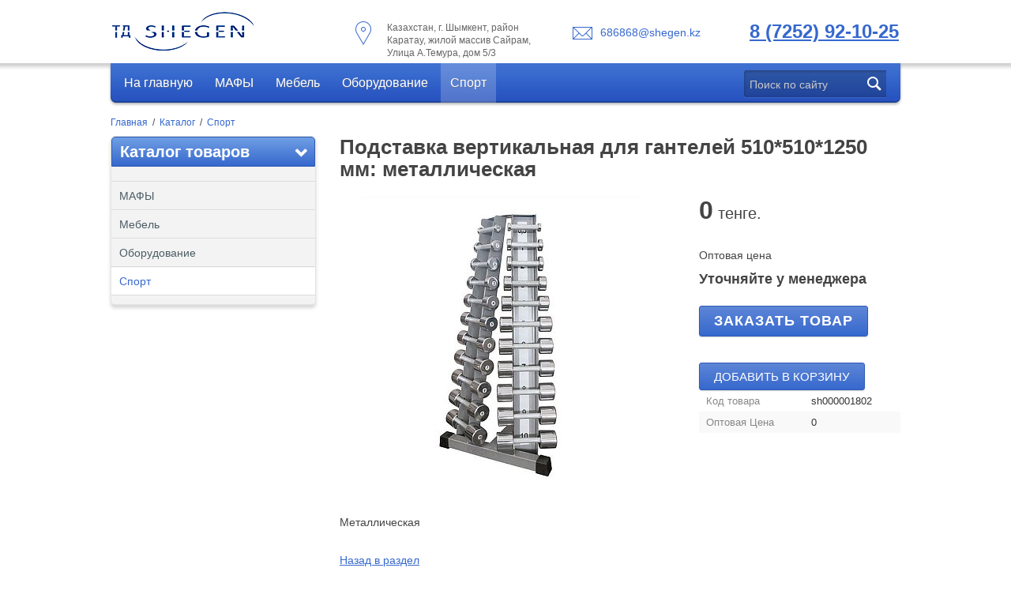

--- FILE ---
content_type: text/html; charset=UTF-8
request_url: https://shegen.kz/catalog/sport/Podstavka_vertikalnaya_dlya_ganteley_510x510x1250_mm_metallicheskaya_sh000001802.html
body_size: 5381
content:
<!doctype html>
<html lang="ru">
<head>
    <meta charset="UTF-8">

    <meta name="viewport" content="initial-scale=1.0, width=device-width" />
    <meta name="HandheldFriendly" content="true" />
    <meta name="yes" content="yes" />
    <meta name="apple-mobile-web-app-status-bar-style" content="black" />
    <meta name="SKYPE_TOOLBAR" content="SKYPE_TOOLBAR_PARSER_COMPATIBLE" />

    <link rel="shortcut icon" type="image/x-icon" href="/bitrix/templates/s1_template_corposite_s1/favicon.ico" />
    <link rel="stylesheet" href="https://maxcdn.bootstrapcdn.com/font-awesome/4.5.0/css/font-awesome.min.css">
        <meta http-equiv="Content-Type" content="text/html; charset=UTF-8" />
<meta name="robots" content="index, follow" />
<meta name="description" content="Лабороторное оборудование и мебель в Казахстане. Каталог продукции компании SHEGEN" />
<link href="/bitrix/js/main/core/css/core.min.css?16803314393575" type="text/css" rel="stylesheet" />



<link href="https://fonts.googleapis.com/css?family=PT+Sans:400,700&subset=latin,cyrillic" type="text/css"  rel="stylesheet" />
<link href="/bitrix/js/ui/fonts/opensans/ui.font.opensans.min.css?16803314431861" type="text/css"  rel="stylesheet" />
<link href="/bitrix/js/main/popup/dist/main.popup.bundle.min.css?168033144223520" type="text/css"  rel="stylesheet" />
<link href="/bitrix/cache/css/s1/s1_template_corposite_s1/page_23f7af7d6c2a2a663b2d39e860ac1b32/page_23f7af7d6c2a2a663b2d39e860ac1b32_v1.css?16803581524336" type="text/css"  rel="stylesheet" />
<link href="/bitrix/cache/css/s1/s1_template_corposite_s1/template_a1e4d36bb89daa4cd3184812b7ff1376/template_a1e4d36bb89daa4cd3184812b7ff1376_v1.css?174824081475374" type="text/css"  data-template-style="true" rel="stylesheet" />
<script type="text/javascript">if(!window.BX)window.BX={};if(!window.BX.message)window.BX.message=function(mess){if(typeof mess==='object'){for(let i in mess) {BX.message[i]=mess[i];} return true;}};</script>
<script type="text/javascript">(window.BX||top.BX).message({'JS_CORE_LOADING':'Загрузка...','JS_CORE_NO_DATA':'- Нет данных -','JS_CORE_WINDOW_CLOSE':'Закрыть','JS_CORE_WINDOW_EXPAND':'Развернуть','JS_CORE_WINDOW_NARROW':'Свернуть в окно','JS_CORE_WINDOW_SAVE':'Сохранить','JS_CORE_WINDOW_CANCEL':'Отменить','JS_CORE_WINDOW_CONTINUE':'Продолжить','JS_CORE_H':'ч','JS_CORE_M':'м','JS_CORE_S':'с','JSADM_AI_HIDE_EXTRA':'Скрыть лишние','JSADM_AI_ALL_NOTIF':'Показать все','JSADM_AUTH_REQ':'Требуется авторизация!','JS_CORE_WINDOW_AUTH':'Войти','JS_CORE_IMAGE_FULL':'Полный размер'});</script>

<script type="text/javascript" src="/bitrix/js/main/core/core.min.js?1680331439259871"></script>

<script>BX.setJSList(['/bitrix/js/main/core/core_ajax.js','/bitrix/js/main/core/core_promise.js','/bitrix/js/main/polyfill/promise/js/promise.js','/bitrix/js/main/loadext/loadext.js','/bitrix/js/main/loadext/extension.js','/bitrix/js/main/polyfill/promise/js/promise.js','/bitrix/js/main/polyfill/find/js/find.js','/bitrix/js/main/polyfill/includes/js/includes.js','/bitrix/js/main/polyfill/matches/js/matches.js','/bitrix/js/ui/polyfill/closest/js/closest.js','/bitrix/js/main/polyfill/fill/main.polyfill.fill.js','/bitrix/js/main/polyfill/find/js/find.js','/bitrix/js/main/polyfill/matches/js/matches.js','/bitrix/js/main/polyfill/core/dist/polyfill.bundle.js','/bitrix/js/main/core/core.js','/bitrix/js/main/polyfill/intersectionobserver/js/intersectionobserver.js','/bitrix/js/main/lazyload/dist/lazyload.bundle.js','/bitrix/js/main/polyfill/core/dist/polyfill.bundle.js','/bitrix/js/main/parambag/dist/parambag.bundle.js']);
BX.setCSSList(['/bitrix/js/main/core/css/core.css','/bitrix/js/main/lazyload/dist/lazyload.bundle.css','/bitrix/js/main/parambag/dist/parambag.bundle.css']);</script>
<script type="text/javascript">(window.BX||top.BX).message({'LANGUAGE_ID':'ru','FORMAT_DATE':'DD.MM.YYYY','FORMAT_DATETIME':'DD.MM.YYYY HH:MI:SS','COOKIE_PREFIX':'BITRIX_SM','SERVER_TZ_OFFSET':'-21600','SITE_ID':'s1','SITE_DIR':'/','USER_ID':'','SERVER_TIME':'1762112256','USER_TZ_OFFSET':'0','USER_TZ_AUTO':'Y','bitrix_sessid':'d691af351a2779ee12dcdd44ee799f98'});</script>


<script type="text/javascript" src="https://ajax.googleapis.com/ajax/libs/jquery/1.10.2/jquery.min.js"></script>
<script type="text/javascript" src="/bitrix/js/main/popup/dist/main.popup.bundle.min.js?168033144258736"></script>
<script type="text/javascript">BX.setJSList(['/bitrix/templates/s1_template_corposite_s1/components/bitrix/catalog/catalog/bitrix/catalog.element/.default/script.js','/bitrix/components/s1/feedback/templates/style1/script.js','/bitrix/templates/s1_template_corposite_s1/js/fb/jquery.fancybox.pack.js','/bitrix/templates/s1_template_corposite_s1/js/owl/owl.carousel.min.js','/bitrix/templates/s1_template_corposite_s1/js/script.js','/bitrix/templates/s1_template_corposite_s1/components/bitrix/menu/top_menu/script.js']);</script>
<script type="text/javascript">BX.setCSSList(['/bitrix/templates/s1_template_corposite_s1/components/bitrix/catalog/catalog/bitrix/catalog.element/.default/style.css','/bitrix/components/s1/feedback/templates/style1/style.css','/bitrix/templates/s1_template_corposite_s1/js/fb/jquery.fancybox.css','/bitrix/templates/s1_template_corposite_s1/js/owl/owl.carousel.css','/bitrix/templates/s1_template_corposite_s1/colors/blue2.css','/bitrix/templates/s1_template_corposite_s1/js/hamburgers.css','/bitrix/templates/s1_template_corposite_s1/css/media.css','/bitrix/templates/s1_template_corposite_s1/components/bitrix/menu/top_menu/style.css','/bitrix/templates/s1_template_corposite_s1/components/bitrix/breadcrumb/template/style.css','/bitrix/templates/s1_template_corposite_s1/components/bitrix/menu/foot_menu/style.css','/bitrix/templates/s1_template_corposite_s1/template_styles.css']);</script>


<script type="text/javascript"  src="/bitrix/cache/js/s1/s1_template_corposite_s1/template_3d47e93892c63ce74d9119f99862e25e/template_3d47e93892c63ce74d9119f99862e25e_v1.js?168043225343961"></script>
<script type="text/javascript"  src="/bitrix/cache/js/s1/s1_template_corposite_s1/page_15406befaa7585731199f4191c1e9331/page_15406befaa7585731199f4191c1e9331_v1.js?16803581525379"></script>
<script type="text/javascript">var _ba = _ba || []; _ba.push(["aid", "d38ff3707d00c125e0a0183fd672dc5d"]); _ba.push(["host", "shegen.kz"]); (function() {var ba = document.createElement("script"); ba.type = "text/javascript"; ba.async = true;ba.src = (document.location.protocol == "https:" ? "https://" : "http://") + "bitrix.info/ba.js";var s = document.getElementsByTagName("script")[0];s.parentNode.insertBefore(ba, s);})();</script>


    <title>Подставка вертикальная для гантелей 510*510*1250 мм: металлическая</title>
</head>

<body>
<div>
<div class="main_block">
    <div class="head">
        <div class="hed_cont wr">
            <a href="/" class="logo"></a>
            <div class="map">
                Казахстан, г. Шымкент,&nbsp;район Каратау, жилой массив Сайрам, Улица А.Темура, дом 5/3            </div>
            <div class="mail">
                <a href="mailto:686868@shegen.kz">686868@shegen.kz</a>
            </div>
            <div class="top_tel">
                <a href="tel:87252921025">8 (7252) 92-10-25</a>
<a class="mobile_phone" href="tel:87252921025" ><i class="fa fa-phone" aria-hidden="true"></i></a>            </div>
           
        </div>
        <div class="top_menu_fon wr">
            <div class="search">
                <form action="/search/" method="get">
                    <input name="q" value="" class="s_i" type="text" placeholder="Поиск по сайту">
                    <input name="Поиск" value="" class="s_b" type="submit">
                </form>
            </div>
            




    <a id="touch-menu" class="mobile-menu2" href="#">
        <button id="touch-menu"  class="hamburger hamburger--collapse mobile-menu" type="button">
  <span class="hamburger-box">
    <span class="hamburger-inner">       
</span>
  </span>
</button>
    </a>
    <ul class="menu">
                                                                    <li class="first">
                            <a href="http://shegen.kz/" class="f">На главную</a>
                        </li>
                                                                                                                                <li>
                            <a href="/catalog/malye-arkhitekturnye-formy/">МАФЫ</a>
                        </li>
                                                                                                                                <li>
                            <a href="/catalog/mebel/">Мебель</a>
                        </li>
                                                                                                                                <li>
                            <a href="/catalog/katalog-oborudovaniya/">Оборудование</a>
                        </li>
                                                                                                                                <li>
                            <a href="/catalog/sport/" class=" selected">Спорт</a>
                        </li>
                                                                                                </ul>
        </div>
    </div>
</div>

<div class="wr">
    <div class="col-md-12">
        <ul class="breadcrumb-navigation"><li><a href="/" title="Главная">Главная</a></li><li><span>&nbsp;&nbsp;/&nbsp;&nbsp;</span></li><li><a href="/catalog/" title="Каталог">Каталог</a></li><li><span>&nbsp;&nbsp;/&nbsp;&nbsp;</span></li><li><a href="/catalog/sport/" title="Спорт">Спорт</a></li></ul>    </div>
<div class="white main_inner">
            <div class="left_sidebar text_cont">
            <div class="left_b">
                        <div class="left_m">
    <div class="left_menu_h">Каталог товаров</div>    <ul class="left-menu">
                                                                    <li class="first">
                            <a href="/catalog/" class="f"></a>
                        </li>
                                                                                                                                <li>
                            <a href="/catalog/malye-arkhitekturnye-formy/">МАФЫ</a>
                        </li>
                                                                                                                                <li>
                            <a href="/catalog/mebel/">Мебель</a>
                        </li>
                                                                                                                                <li>
                            <a href="/catalog/katalog-oborudovaniya/">Оборудование</a>
                        </li>
                                                                                                                                <li>
                            <a href="/catalog/sport/" class=" selected">Спорт</a>
                        </li>
                                                                                                </ul>
            <div class="left_menu_b"></div>
    </div>

                                    <!--<a class="get_price_big" target="_blank" href="price-list.xls"></a>-->
                                                </div>

            <!--<div class="right_b">

            </div>-->
        </div>
    
<div class="right_wrap">
<div class="catalog-element">
    <h1>Подставка вертикальная для гантелей 510*510*1250 мм: металлическая</h1>
    <table width="100%" border="0" cellspacing="0" cellpadding="2">
        <tr>
                            <td valign="top" class="slide_block">
                                        <div class="slider">
                        <div id="sync1" class="owl-carousel"><a href="/upload/iblock/db2/db2de7021d0cf2771f45119616b5bc6a.jpeg" rel="gal" class="item fb"><img src="/upload/resize_cache/iblock/db2/440_360_1/db2de7021d0cf2771f45119616b5bc6a.jpeg"></a></div>
                                                                    </div>
                </td>
                        <td width="100%" valign="top">
                                                                                        <div class="price">
                                                                                                    <span class="catalog-price">0</span>
                                                                                                    тенге.
                            </div>

                            
                            <div style="margin: 30px 0 10px 0;">Оптовая цена</div>
                            <div class="price">
                                                                <span style="font-weight: bold; font-size: 18px;">Уточняйте у менеджера</span>
                                                            </div>

                            <div><a href="" class="btn buy_bt">Заказать товар</a></div>

                            <button class="btn" data-simple-basket-add-product="61833">Добавить в корзину</button>  
                                                                            <table class="props">
                                                <tr>
                                <td>
                                    Код товара</td><td><b>sh000001802                                        </b></td>
                            </tr>
                                                    <tr class="cv">
                                <td>
                                    Оптовая Цена</td><td><b>0                                        </b></td>
                            </tr>
                                        </table>
            </td>
        </tr>
    </table>
    <br />
            <br />Металлическая<br />
        <br />

            <br /><a href="/catalog/sport/">Назад в раздел</a>
    </div>    <div class="zz">
        <h1>Заказ товара</h1>
    <div id="comp_bb87636da0da624ac9192ef38403b578"><div class="s1feedback_cont">

<form action="/catalog/sport/Podstavka_vertikalnaya_dlya_ganteley_510x510x1250_mm_metallicheskaya_sh000001802.html" method="POST"><input type="hidden" name="bxajaxid" id="bxajaxid_bb87636da0da624ac9192ef38403b578_8BACKi" value="bb87636da0da624ac9192ef38403b578" /><input type="hidden" name="AJAX_CALL" value="Y" /><script type="text/javascript">
function _processform_8BACKi(){
	if (BX('bxajaxid_bb87636da0da624ac9192ef38403b578_8BACKi'))
	{
		var obForm = BX('bxajaxid_bb87636da0da624ac9192ef38403b578_8BACKi').form;
		BX.bind(obForm, 'submit', function() {BX.ajax.submitComponentForm(this, 'comp_bb87636da0da624ac9192ef38403b578', true)});
	}
	BX.removeCustomEvent('onAjaxSuccess', _processform_8BACKi);
}
if (BX('bxajaxid_bb87636da0da624ac9192ef38403b578_8BACKi'))
	_processform_8BACKi();
else
	BX.addCustomEvent('onAjaxSuccess', _processform_8BACKi);
</script>
<input type="hidden" name="sessid" id="sessid" value="d691af351a2779ee12dcdd44ee799f98" />    	<div class="mf-name">
		<div class="mfz">Ваше имя*</div><input type="text" class="intext" name="user_name" value="">
	</div>
        	<div class="mf-email">
		<div class="mfz">Ваш E-mail</div><input type="text" class="intext" name="user_email" value="">
	</div>
                <div class="mf-name">
			<div class="mfz">Телефон*</div><input type="text" class="intext" name="user_phone" value="">
        </div>
    
    	<div class="mf-message">
		<div class="mfz">Сообщение</div>
		<textarea name="MESSAGE" rows="5" cols="40"></textarea>
	</div>
    		<div class="mf-captcha">
		<div class="mf-text">Защита от автоматических сообщений</div>
		<input type="hidden" name="captcha_sid" value="050377c18480535a0b255973437ad340">
		<img src="/bitrix/tools/captcha.php?captcha_sid=050377c18480535a0b255973437ad340" width="180" height="40" alt="CAPTCHA">
		<div class="mf-text">Введите слово на картинке<span class="mf-req">*</span></div>
		<input type="text" name="captcha_word" class="intext" size="30" maxlength="50" value="">
	</div>
	    <input type="hidden" name="s1ajax" value="y">
	<input type="hidden" name="PARAMS_HASH" value="ce8ea288fcc7088c72a5e70fc5d8fa8e">
	<div style="text-align: center"><input type="submit" name="submit" class="btn" value="Отправить"></div>
</form>
</div></div>    </div>
</div> 
                 <!--<div class="cl"></div>-->
      
    </div> <!-- #### end div.white.main_inner -->
</div> <!-- #### end div.wr -->
<div class="footer">
    
<ul class="foot_menu">

			<li><a href="http://shegen.kz/">На главную</a></li>
		
			<li><a href="/catalog/malye-arkhitekturnye-formy/">МАФЫ</a></li>
		
			<li><a href="/catalog/mebel/">Мебель</a></li>
		
			<li><a href="/catalog/katalog-oborudovaniya/">Оборудование</a></li>
		
			<li><a href="/catalog/sport/" class="selected">Спорт</a></li>
		

</ul>
    <div class="footer_wrapper">
        <div class="foot_wrap">
            <div class="copyright">
                ТОО «Торговый дом «SHEGEN»» 2021г.            </div>
            <div class="foot_adress">
                Казахстан, г. Шымкент,&nbsp;район Каратау, жилой массив Сайрам, Улица А.Темура, дом 5/3            </div>
            <div class="foot_contact">
                Телефон:<br>
                <b>
                    <a href="tel:87252921025">8 (7252) 92-10-25</a>
<a class="mobile_phone" href="tel:87252921025" ><i class="fa fa-phone" aria-hidden="true"></i></a>                </b>
            </div>
            <div class="foot_logo">
                <a href="https://shegen.kz" class="vilka" target="_blank" title="разработано студией VILKA"></a>
            </div>
        </div>


    </div>
</div>



<div class="footer_width">



</div>

<!-- Yandex.Metrika counter -->
<script type="text/javascript" >
   (function(m,e,t,r,i,k,a){m[i]=m[i]||function(){(m[i].a=m[i].a||[]).push(arguments)};
   m[i].l=1*new Date();k=e.createElement(t),a=e.getElementsByTagName(t)[0],k.async=1,k.src=r,a.parentNode.insertBefore(k,a)})
   (window, document, "script", "https://mc.yandex.ru/metrika/tag.js", "ym");

   ym(54982846, "init", {
        clickmap:true,
        trackLinks:true,
        accurateTrackBounce:true,
        webvisor:true
   });
</script>
<noscript><div><img src="https://mc.yandex.ru/watch/54982846" style="position:absolute; left:-9999px;" alt="" /></div></noscript>
<script>
  /**
   * forEach implementation for Objects/NodeLists/Arrays, automatic type loops and context options
   *
   * @private
   * @author Todd Motto
   * @link https://github.com/toddmotto/foreach
   * @param {Array|Object|NodeList} collection - Collection of items to iterate, could be an Array, Object or NodeList
   * @callback requestCallback      callback   - Callback function for each iteration.
   * @param {Array|Object|NodeList} scope=null - Object/NodeList/Array that forEach is iterating over, to use as the this value when executing callback.
   * @returns {}
   */
    var forEach=function(t,o,r){if("[object Object]"===Object.prototype.toString.call(t))for(var c in t)Object.prototype.hasOwnProperty.call(t,c)&&o.call(r,t[c],c,t);else for(var e=0,l=t.length;l>e;e++)o.call(r,t[e],e,t)};

    var hamburgers = document.querySelectorAll(".hamburger");
    if (hamburgers.length > 0) {
      forEach(hamburgers, function(hamburger) {
        hamburger.addEventListener("click", function() {
          this.classList.toggle("is-active");
        }, false);
      });
    }
  </script>
<!-- /Yandex.Metrika counter -->


--- FILE ---
content_type: text/css
request_url: https://shegen.kz/bitrix/cache/css/s1/s1_template_corposite_s1/page_23f7af7d6c2a2a663b2d39e860ac1b32/page_23f7af7d6c2a2a663b2d39e860ac1b32_v1.css?16803581524336
body_size: 1125
content:


/* Start:/bitrix/templates/s1_template_corposite_s1/components/bitrix/catalog/catalog/bitrix/catalog.element/.default/style.css?16803314872657*/
.catalog-element .price {
    font-size: 20px;
    margin-bottom: 10px;
}
.catalog-element .catalog-price {
    font-weight: bold;
    font-size: 32px;
}
.catalog-element .fb img {
    margin-right: 30px;
}
.catalog-element .props {
    border:0;
    padding:0;
    border-collapse:collapse;
    width: 100%;
}
.catalog-element .props td {
    padding: 6px 9px;
    color: #888;
    font-size: 13px;
}
.catalog-element .props td b {
    color: #333;
    font-weight: normal;
}
.catalog-element .props tr.cv td {
    background: #f9f9f9;
}
.catalog-element h1 {
    font-family: "Trebuchet MS", Helvetica, sans-serif;
    font-size: 26px;
    color: #444444;
    margin:0 0 20px 0;
}
.catalog-element .buy_bt {
    font-weight: bold;
    font-size: 18px;
    letter-spacing: 1px;
    margin-bottom: 20px;
}
.zz {
    display: none;
}
.zz h1 {
    margin-bottom: 15px;
    padding-left: 5px;
}
.zz .s1feedback_cont {
    border: none;
    border-radius:0;
    padding: 5px;
}

/* ������� ******************************************************/
.slider {
    width: 440px;
    float: left;
    margin-right: 15px;
}
.slider #sync1 {
    margin-bottom: 10px;
}
#sync1 .item{
    text-align: center;
    display: block;
}
#sync2 {
    padding-top: 15px;
    margin-bottom: 15px;
}
#sync2 .item{
    width: 95px;
    height: 95px;
    margin: 0 auto;
    /*text-align: center;*/
    cursor: pointer;
    border: 2px solid #fff;
}
#sync2 .synced .item{
    border-color: #008abd;
}



@media all and (max-width: 999px)
{
    .catalog-element .fb img {
        margin-right: auto;
    }
    .catalog-element .buy_bt {
        margin: 0 auto 15px;
        width: 70%;
        text-align: center;
        display: block;
    }


    .catalog-element table[cellpadding='2']>tbody{
        display: block;
    }
    td.slide_block {
        display: block;
        width: 100%;
    }
    td.slide_block:after {
        content: ' ';
        display: block;
        clear: both;
    }
    .catalog-element table[cellpadding='2'],
    .catalog-element table[cellpadding='2']>tr,
    .catalog-element table[cellpadding='2']>tr>td,
    .catalog-element table[cellpadding='2']>tbody>tr,
    .catalog-element table[cellpadding='2']>tbody>tr>td{
        width: 100% !important;
        display: block;
        text-align: center;
    }
    .catalog-element table[cellpadding='2'] td img {
        max-width: 100%;
        height: auto;
    }
    .catalog-element .props {
        width: 80%;
        margin: 0 auto;
    }
    .catalog-element .price {
        margin-bottom: 20px;
    }
    .slider {
        float: none;
        width: auto;
        margin: 0 0 40px;
    }
}
/* End */


/* Start:/bitrix/components/s1/feedback/templates/style1/style.css?16803314351109*/
.s1feedback_cont {
    border: 2px solid #7fc5df;
    border-radius: 6px;
    padding: 20px 25px;
    position:relative;
}
.s1feedback_cont .intext,
.s1feedback_cont textarea {
    background: #fff;
    border-width: 1px;
    border-style: solid;
    padding:9px 4%;
    width: 92%;
    margin-bottom: 15px;
    border-radius: 3px;
    color: #888888;
    border-color: #cccccc;
}
.s1feedback_cont textarea {
    resize: none;
}
.s1feedback_cont .intext.err {
    border-color: #ff0000 !important;
}
.s1feedback_cont .mfz {
}

.error div {

}

.s1feedback_cont .btn {
    margin-top: 0;
    box-shadow: 0 1px 2px #3282a9;
}

.s1fb_msg {
    position: absolute;
    background: #d9524d url("/bitrix/components/s1/feedback/templates/style1/img/err_pic.png") 10px 10px no-repeat;
    color: #ffffff !important;
    font-size: 13px;
    padding: 5px 10px 5px 40px;
    width: 170px;
    border-radius: 8px;
    left: 50%;
    margin-left: -110px;
    bottom: 63px;
}
.s1fb_msg p {
    margin: 5px 0 !important;
}
.s1fb_msg font.errortext {
    color: #ffffff !important;
}
.s1fb_msg.oktext {
    background: #6bc455 url("/bitrix/components/s1/feedback/templates/style1/img/ok_pic.png") 10px 10px no-repeat;

}
/* End */
/* /bitrix/templates/s1_template_corposite_s1/components/bitrix/catalog/catalog/bitrix/catalog.element/.default/style.css?16803314872657 */
/* /bitrix/components/s1/feedback/templates/style1/style.css?16803314351109 */


--- FILE ---
content_type: text/css
request_url: https://shegen.kz/bitrix/cache/css/s1/s1_template_corposite_s1/template_a1e4d36bb89daa4cd3184812b7ff1376/template_a1e4d36bb89daa4cd3184812b7ff1376_v1.css?174824081475374
body_size: 12017
content:


/* Start:/bitrix/templates/s1_template_corposite_s1/js/fb/jquery.fancybox.css?16803314874895*/
/*! fancyBox v2.1.5 fancyapps.com | fancyapps.com/fancybox/#license */
.fancybox-wrap,
.fancybox-skin,
.fancybox-outer,
.fancybox-inner,
.fancybox-image,
.fancybox-wrap iframe,
.fancybox-wrap object,
.fancybox-nav,
.fancybox-nav span,
.fancybox-tmp
{
	padding: 0;
	margin: 0;
	border: 0;
	outline: none;
	vertical-align: top;
}

.fancybox-wrap {
	position: absolute;
	top: 0;
	left: 0;
	z-index: 8020;
}

.fancybox-skin {
	position: relative;
	background: #f9f9f9;
	color: #444;
	text-shadow: none;
	-webkit-border-radius: 4px;
	   -moz-border-radius: 4px;
	        border-radius: 4px;
}

.fancybox-opened {
	z-index: 8030;
}

.fancybox-opened .fancybox-skin {
	-webkit-box-shadow: 0 10px 25px rgba(0, 0, 0, 0.5);
	   -moz-box-shadow: 0 10px 25px rgba(0, 0, 0, 0.5);
	        box-shadow: 0 10px 25px rgba(0, 0, 0, 0.5);
}

.fancybox-outer, .fancybox-inner {
	position: relative;
}

.fancybox-inner {
	overflow: hidden;
}

.fancybox-type-iframe .fancybox-inner {
	-webkit-overflow-scrolling: touch;
}

.fancybox-error {
	color: #444;
	font: 14px/20px "Helvetica Neue",Helvetica,Arial,sans-serif;
	margin: 0;
	padding: 15px;
	white-space: nowrap;
}

.fancybox-image, .fancybox-iframe {
	display: block;
	width: 100%;
	height: 100%;
}

.fancybox-image {
	max-width: 100%;
	max-height: 100%;
}

#fancybox-loading, .fancybox-close, .fancybox-prev span, .fancybox-next span {
	background-image: url('/bitrix/templates/s1_template_corposite_s1/js/fb/fancybox_sprite.png');
}

#fancybox-loading {
	position: fixed;
	top: 50%;
	left: 50%;
	margin-top: -22px;
	margin-left: -22px;
	background-position: 0 -108px;
	opacity: 0.8;
	cursor: pointer;
	z-index: 8060;
}

#fancybox-loading div {
	width: 44px;
	height: 44px;
	background: url('/bitrix/templates/s1_template_corposite_s1/js/fb/fancybox_loading.gif') center center no-repeat;
}

.fancybox-close {
	position: absolute;
	top: -18px;
	right: -18px;
	width: 36px;
	height: 36px;
	cursor: pointer;
	z-index: 8040;
}

.fancybox-nav {
	position: absolute;
	top: 0;
	width: 40%;
	height: 100%;
	cursor: pointer;
	text-decoration: none;
	background: transparent url('/bitrix/templates/s1_template_corposite_s1/js/fb/blank.gif'); /* helps IE */
	-webkit-tap-highlight-color: rgba(0,0,0,0);
	z-index: 8040;
}

.fancybox-prev {
	left: 0;
}

.fancybox-next {
	right: 0;
}

.fancybox-nav span {
	position: absolute;
	top: 50%;
	width: 36px;
	height: 34px;
	margin-top: -18px;
	cursor: pointer;
	z-index: 8040;
	visibility: hidden;
}

.fancybox-prev span {
	left: 10px;
	background-position: 0 -36px;
}

.fancybox-next span {
	right: 10px;
	background-position: 0 -72px;
}

.fancybox-nav:hover span {
	visibility: visible;
}

.fancybox-tmp {
	position: absolute;
	top: -99999px;
	left: -99999px;
	visibility: hidden;
	max-width: 99999px;
	max-height: 99999px;
	overflow: visible !important;
}

/* Overlay helper */

.fancybox-lock {
    overflow: hidden !important;
    width: auto;
}

.fancybox-lock body {
    overflow: hidden !important;
}

.fancybox-lock-test {
    overflow-y: hidden !important;
}

.fancybox-overlay {
	position: absolute;
	top: 0;
	left: 0;
	overflow: hidden;
	display: none;
	z-index: 8010;
	background: url('/bitrix/templates/s1_template_corposite_s1/js/fb/fancybox_overlay.png');
}

.fancybox-overlay-fixed {
	position: fixed;
	bottom: 0;
	right: 0;
}

.fancybox-lock .fancybox-overlay {
	overflow: auto;
	overflow-y: scroll;
}

/* Title helper */

.fancybox-title {
	visibility: hidden;
	font: normal 13px/20px "Helvetica Neue",Helvetica,Arial,sans-serif;
	position: relative;
	text-shadow: none;
	z-index: 8050;
}

.fancybox-opened .fancybox-title {
	visibility: visible;
}

.fancybox-title-float-wrap {
	position: absolute;
	bottom: 0;
	right: 50%;
	margin-bottom: -35px;
	z-index: 8050;
	text-align: center;
}

.fancybox-title-float-wrap .child {
	display: inline-block;
	margin-right: -100%;
	padding: 2px 20px;
	background: transparent; /* Fallback for web browsers that doesn't support RGBa */
	background: rgba(0, 0, 0, 0.8);
	-webkit-border-radius: 15px;
	   -moz-border-radius: 15px;
	        border-radius: 15px;
	text-shadow: 0 1px 2px #222;
	color: #FFF;
	font-weight: bold;
	line-height: 24px;
	white-space: nowrap;
}

.fancybox-title-outside-wrap {
	position: relative;
	margin-top: 10px;
	color: #fff;
}

.fancybox-title-inside-wrap {
	padding-top: 10px;
}

.fancybox-title-over-wrap {
	position: absolute;
	bottom: 0;
	left: 0;
	color: #fff;
	padding: 10px;
	background: #000;
	background: rgba(0, 0, 0, .8);
}

/*Retina graphics!*/
@media only screen and (-webkit-min-device-pixel-ratio: 1.5),
	   only screen and (min--moz-device-pixel-ratio: 1.5),
	   only screen and (min-device-pixel-ratio: 1.5){

	#fancybox-loading, .fancybox-close, .fancybox-prev span, .fancybox-next span {
		background-image: url('/bitrix/templates/s1_template_corposite_s1/js/fb/fancybox_sprite@2x.png');
		background-size: 44px 152px; /*The size of the normal image, half the size of the hi-res image*/
	}

	#fancybox-loading div {
		background-image: url('/bitrix/templates/s1_template_corposite_s1/js/fb/fancybox_loading@2x.gif');
		background-size: 24px 24px; /*The size of the normal image, half the size of the hi-res image*/
	}
}
/* End */


/* Start:/bitrix/templates/s1_template_corposite_s1/js/owl/owl.carousel.css?16803314875599*/
/* 
 * 	Core Owl Carousel CSS File
 *	v1.23
 */

/* clearfix */
.owl-carousel .owl-wrapper:after {
	content: ".";
	display: block;
	clear: both;
	visibility: hidden;
	line-height: 0;
	height: 0;
}
/* display none until init */
.owl-carousel{
	display: block;
	position: relative;
	width: 100%;
	-ms-touch-action: pan-y;
}
.owl-carousel .owl-wrapper{
	display: none;
	position: relative;
	-webkit-transform: translate3d(0px, 0px, 0px);
}
.owl-carousel .owl-wrapper-outer{
	overflow: hidden;
	position: relative;
	width: 100%;
}
.owl-carousel .owl-wrapper-outer.autoHeight{
	-webkit-transition: height 500ms ease-in-out;
	-moz-transition: height 500ms ease-in-out;
	-ms-transition: height 500ms ease-in-out;
	-o-transition: height 500ms ease-in-out;
	transition: height 500ms ease-in-out;
}
	
.owl-carousel .owl-item{
	float: left;
}
.owl-controls .owl-page,
.owl-controls .owl-buttons div{
	cursor: pointer;
}
.owl-controls {
	-webkit-user-select: none;
	-khtml-user-select: none;
	-moz-user-select: none;
	-ms-user-select: none;
	user-select: none;
	-webkit-tap-highlight-color: rgba(0, 0, 0, 0);
}

/* mouse grab icon */
.grabbing { 
    cursor:url(/bitrix/templates/s1_template_corposite_s1/js/owl/grabbing.png) 8 8, move;
}

/* fix */
.owl-carousel  .owl-wrapper,
.owl-carousel  .owl-item{
	-webkit-backface-visibility: hidden;
	-moz-backface-visibility:    hidden;
	-ms-backface-visibility:     hidden;
}

/* CSS3 Transitions */

.owl-origin {
	-webkit-perspective: 1200px;
	-webkit-perspective-origin-x : 50%;
	-webkit-perspective-origin-y : 50%;
	-moz-perspective : 1200px;
	-moz-perspective-origin-x : 50%;
	-moz-perspective-origin-y : 50%;
	perspective : 1200px;
}
/* fade */
.owl-fade-out {
  z-index: 10;
  -webkit-animation: fadeOut .7s both ease;
  -moz-animation: fadeOut .7s both ease;
  animation: fadeOut .7s both ease;
}
.owl-fade-in {
  -webkit-animation: empty 1ms both ease;
  -moz-animation: empty 1ms both ease;
  animation: empty 1ms both ease;
}
/* backSlide */
.owl-backSlide-out {
  -webkit-animation: backSlideOut 1s both ease;
  -moz-animation: backSlideOut 1s both ease;
  animation: backSlideOut 1s both ease;
}
.owl-backSlide-in {
  -webkit-animation: backSlideIn 1s both ease;
  -moz-animation: backSlideIn 1s both ease;
  animation: backSlideIn 1s both ease;
}
/* goDown */
.owl-goDown-out {
  -webkit-animation: scaleToFade .7s ease both;
  -moz-animation: scaleToFade .7s ease both;
  animation: scaleToFade .7s ease both;
}
.owl-goDown-in {
  -webkit-animation: goDown .6s ease both;
  -moz-animation: goDown .6s ease both;
  animation: goDown .6s ease both;
}
/* scaleUp */
.owl-fadeUp-in {
  -webkit-animation: scaleUpFrom .5s ease both;
  -moz-animation: scaleUpFrom .5s ease both;
  animation: scaleUpFrom .5s ease both;
}

.owl-fadeUp-out {
  -webkit-animation: scaleUpTo .5s ease both;
  -moz-animation: scaleUpTo .5s ease both;
  animation: scaleUpTo .5s ease both;
}
/* Keyframes */
/*empty*/
@-webkit-keyframes empty {
  0% {opacity: 1}
}
@-moz-keyframes empty {
  0% {opacity: 1}
}
@keyframes empty {
  0% {opacity: 1}
}
@-webkit-keyframes fadeOut {
  0% { opacity:1; }
  100% { opacity:0; }
}
@-moz-keyframes fadeOut {
  0% { opacity:1; }
  100% { opacity:0; }
}
@keyframes fadeOut {
  0% { opacity:1; }
  100% { opacity:0; }
}
@-webkit-keyframes backSlideOut {
  25% { opacity: .5; -webkit-transform: translateZ(-500px); }
  75% { opacity: .5; -webkit-transform: translateZ(-500px) translateX(-200%); }
  100% { opacity: .5; -webkit-transform: translateZ(-500px) translateX(-200%); }
}
@-moz-keyframes backSlideOut {
  25% { opacity: .5; -moz-transform: translateZ(-500px); }
  75% { opacity: .5; -moz-transform: translateZ(-500px) translateX(-200%); }
  100% { opacity: .5; -moz-transform: translateZ(-500px) translateX(-200%); }
}
@keyframes backSlideOut {
  25% { opacity: .5; transform: translateZ(-500px); }
  75% { opacity: .5; transform: translateZ(-500px) translateX(-200%); }
  100% { opacity: .5; transform: translateZ(-500px) translateX(-200%); }
}
@-webkit-keyframes backSlideIn {
  0%, 25% { opacity: .5; -webkit-transform: translateZ(-500px) translateX(200%); }
  75% { opacity: .5; -webkit-transform: translateZ(-500px); }
  100% { opacity: 1; -webkit-transform: translateZ(0) translateX(0); }
}
@-moz-keyframes backSlideIn {
  0%, 25% { opacity: .5; -moz-transform: translateZ(-500px) translateX(200%); }
  75% { opacity: .5; -moz-transform: translateZ(-500px); }
  100% { opacity: 1; -moz-transform: translateZ(0) translateX(0); }
}
@keyframes backSlideIn {
  0%, 25% { opacity: .5; transform: translateZ(-500px) translateX(200%); }
  75% { opacity: .5; transform: translateZ(-500px); }
  100% { opacity: 1; transform: translateZ(0) translateX(0); }
}
@-webkit-keyframes scaleToFade {
  to { opacity: 0; -webkit-transform: scale(.8); }
}
@-moz-keyframes scaleToFade {
  to { opacity: 0; -moz-transform: scale(.8); }
}
@keyframes scaleToFade {
  to { opacity: 0; transform: scale(.8); }
}
@-webkit-keyframes goDown {
  from { -webkit-transform: translateY(-100%); }
}
@-moz-keyframes goDown {
  from { -moz-transform: translateY(-100%); }
}
@keyframes goDown {
  from { transform: translateY(-100%); }
}

@-webkit-keyframes scaleUpFrom {
  from { opacity: 0; -webkit-transform: scale(1.5); }
}
@-moz-keyframes scaleUpFrom {
  from { opacity: 0; -moz-transform: scale(1.5); }
}
@keyframes scaleUpFrom {
  from { opacity: 0; transform: scale(1.5); }
}

@-webkit-keyframes scaleUpTo {
  to { opacity: 0; -webkit-transform: scale(1.5); }
}
@-moz-keyframes scaleUpTo {
  to { opacity: 0; -moz-transform: scale(1.5); }
}
@keyframes scaleUpTo {
  to { opacity: 0; transform: scale(1.5); }
}


/* End */


/* Start:/bitrix/templates/s1_template_corposite_s1/colors/blue2.css?16803314876305*/
/* COLORS */
a,
.hed_cont .mail,
.catalog_index .elem .name,
ul.left-menu li a.selected,
.top_tel span {
    color: #3668cd;
}
h1 {
    color: #444444;
}

.top_tel {
    color: #6c858c;
}
.obr_zv {
    color: #008abd;
    border-bottom: 1px dashed #008abd;
}

.white h2 {
    color: #444444;
}

.foot_menu,
.owl-theme .item .wr .owl_descr,
.owl-theme .owl-controls .owl-page.active span,
.owl-theme .owl-controls.clickable .owl-page:hover span{
    background: #3668cd;
}
.owl-theme .item .wr .owl_zag {
    color: #fff;
}

.btn {
    border:1px solid #2f5bb4;

    background: #3668cd; /* Old browsers */
    /* IE9 SVG, needs conditional override of 'filter' to 'none' */
    background: url([data-uri]);
    background: -moz-linear-gradient(top,  #5e86d7 0%, #3668cd 100%); /* FF3.6+ */
    background: -webkit-gradient(linear, left top, left bottom, color-stop(0%,#5e86d7), color-stop(100%,#3668cd)); /* Chrome,Safari4+ */
    background: -webkit-linear-gradient(top,  #5e86d7 0%,#3668cd 100%); /* Chrome10+,Safari5.1+ */
    background: -o-linear-gradient(top,  #5e86d7 0%,#3668cd 100%); /* Opera 11.10+ */
    background: -ms-linear-gradient(top,  #5e86d7 0%,#3668cd 100%); /* IE10+ */
    background: linear-gradient(to bottom,  #5e86d7 0%,#3668cd 100%); /* W3C */
    filter: progid:DXImageTransform.Microsoft.gradient( startColorstr='#5e86d7', endColorstr='#3668cd',GradientType=0 ); /* IE6-8 */

}
.btn:hover {
    /*background: #72c5e0;*/
    background: #3668cd url("/bitrix/templates/s1_template_corposite_s1/colors/../images/menupx.png");
}
.btn:active {
    background: #3668cd;
    box-shadow: inset 0 2px 3px rgba(0,0,0,0.5);
}


.s1feedback .intext,
.s1feedback textarea{
    border-color: #3668cd;
}



.s1feedback .btn {
    border:1px solid #f2752a;

    background: #ffba00; /* Old browsers */
    /* IE9 SVG, needs conditional override of 'filter' to 'none' */
    background: url([data-uri]);
    background: -moz-linear-gradient(top,  #ffba00 0%, #ff7800 100%); /* FF3.6+ */
    background: -webkit-gradient(linear, left top, left bottom, color-stop(0%,#ffba00), color-stop(100%,#ff7800)); /* Chrome,Safari4+ */
    background: -webkit-linear-gradient(top,  #ffba00 0%,#ff7800 100%); /* Chrome10+,Safari5.1+ */
    background: -o-linear-gradient(top,  #ffba00 0%,#ff7800 100%); /* Opera 11.10+ */
    background: -ms-linear-gradient(top,  #ffba00 0%,#ff7800 100%); /* IE10+ */
    background: linear-gradient(to bottom,  #ffba00 0%,#ff7800 100%); /* W3C */
    filter: progid:DXImageTransform.Microsoft.gradient( startColorstr='#ffba00', endColorstr='#ff7800',GradientType=0 ); /* IE6-8 */
}
.s1feedback .btn:hover {
    background: #fe9c49;
}
.s1feedback .btn:active {
    background: #fd7522;
    box-shadow: inset 0 2px 3px #f2752a;
}

.go_to {
    border: 2px solid #3668cd;
}
.go_to:hover {
    background: #3668cd;
}
.go_to:active {
    background: #3668cd;
    box-shadow: inset 0 2px 3px #2f5bb4;
}
.catalog_index .elem.hov,
.catalog_index_sect .elem.hov,
.service .elem:hover,
.gallery .elem:hover,
.index_news .elem:hover,
.s1feedback_cont {
    border-color: #3668cd !important;
}

.zayavka {
    border-color: #7fc5df !important;
}

.logo {
    background: url("/bitrix/templates/s1_template_corposite_s1/colors/../images/colors/blue2/logo.png") no-repeat !important;
}
.in_serv {
    background:#3668cd url("/bitrix/templates/s1_template_corposite_s1/colors/../images/colors/blue2/services_bg.jpg") 50% 0 no-repeat;
}

ul.left-menu li a span {
    background-image: url("/bitrix/templates/s1_template_corposite_s1/colors/../images/colors/blue2/strel_right.png");
}
ul.left-menu li a.op span {
    background-image: url("/bitrix/templates/s1_template_corposite_s1/colors/../images/colors/blue2/strel_bot.png");
}
ul.left-menu ul li a {
    background-image: url("/bitrix/templates/s1_template_corposite_s1/colors/../images/colors/blue2/strelka.png") !important;
}
.head {
    background: url("/bitrix/templates/s1_template_corposite_s1/colors/../images/colors/blue2/mmenu_bg.png") 50% 80px repeat-x;
}
.hed_cont .map {
    color: #666;
    background: url("/bitrix/templates/s1_template_corposite_s1/colors/../images/colors/blue2/map.png") no-repeat;
}
.hed_cont .mail {
    background: url("/bitrix/templates/s1_template_corposite_s1/colors/../images/colors/blue2/email.png") 0 1px no-repeat;
}
i.ic.cont_ic_1 {
    background-image: url("/bitrix/templates/s1_template_corposite_s1/colors/../images/colors/blue2/cont_ic_1.png");
}
i.ic.cont_ic_2 {
    background-image: url("/bitrix/templates/s1_template_corposite_s1/colors/../images/colors/blue2/cont_ic_2.png");
}
i.ic.cont_ic_3 {
    background-image: url("/bitrix/templates/s1_template_corposite_s1/colors/../images/colors/blue2/cont_ic_3.png");
}
i.ic.cont_ic_4 {
    background-image: url("/bitrix/templates/s1_template_corposite_s1/colors/../images/colors/blue2/cont_ic_4.png");
}
.in_serv .big_tit span {
    background: #4b6db4;
}

/* 3.0 ***************/
.menu li a {
    color: #3668cd;
}
.menu li a.selected {
    border-color:#3668cd !important;
}
.mobile-menu{
    background:#3668cd;
}

.menu.menu_fff li a:hover,
.menu.menu_fff li:hover > a{
    color: #5e86d7;
}
.in_serv.isv2 .elem .img {
    background-color: #5e86d7;
}


.in_serv.isv2 .elem p a {
    color: #3668cd;
}
.isv2 .serv_back_form {
    background: #3668cd;
}
.bx_filter .bx_filter_parameters_box_title {
    color: #3668cd;
    border-color:#3668cd;
}
#sync2 .synced .item {
    border-color: #3668cd;
}
/* End */


/* Start:/bitrix/templates/s1_template_corposite_s1/js/hamburgers.css?168033148727398*/
/*!
 * Hamburgers
 * @description Tasty CSS-animated hamburgers
 * @author Jonathan Suh @jonsuh
 * @site https://jonsuh.com/hamburgers
 * @link https://github.com/jonsuh/hamburgers
 */
.hamburger {
  padding: 15px 15px;
  display: inline-block;
  cursor: pointer;
  transition-property: opacity, filter;
  transition-duration: 0.15s;
  transition-timing-function: linear;
  font: inherit;
  color: inherit;
  text-transform: none;
  background-color: transparent;
  border: 0;
  margin: 0;
  overflow: visible; }
  .hamburger:hover {
    opacity: 0.7; }
  .hamburger.is-active:hover {
    opacity: 0.7; }
  .hamburger.is-active .hamburger-inner,
  .hamburger.is-active .hamburger-inner::before,
  .hamburger.is-active .hamburger-inner::after {
    background-color: #000; }

.hamburger-box {
  width: 40px;
  height: 24px;
  display: inline-block;
  position: relative; }

.hamburger-inner {
  display: block;
  top: 50%;
  margin-top: -2px; }
  .hamburger-inner, .hamburger-inner::before, .hamburger-inner::after {
    width: 40px;
    height: 4px;
    background-color: #000;
    border-radius: 4px;
    position: absolute;
    transition-property: transform;
    transition-duration: 0.15s;
    transition-timing-function: ease; }
  .hamburger-inner::before, .hamburger-inner::after {
    content: "";
    display: block; }
  .hamburger-inner::before {
    top: -10px; }
  .hamburger-inner::after {
    bottom: -10px; }

/*
   * 3DX
   */
.hamburger--3dx .hamburger-box {
  perspective: 80px; }

.hamburger--3dx .hamburger-inner {
  transition: transform 0.15s cubic-bezier(0.645, 0.045, 0.355, 1), background-color 0s 0.1s cubic-bezier(0.645, 0.045, 0.355, 1); }
  .hamburger--3dx .hamburger-inner::before, .hamburger--3dx .hamburger-inner::after {
    transition: transform 0s 0.1s cubic-bezier(0.645, 0.045, 0.355, 1); }

.hamburger--3dx.is-active .hamburger-inner {
  background-color: transparent !important;
  transform: rotateY(180deg); }
  .hamburger--3dx.is-active .hamburger-inner::before {
    transform: translate3d(0, 10px, 0) rotate(45deg); }
  .hamburger--3dx.is-active .hamburger-inner::after {
    transform: translate3d(0, -10px, 0) rotate(-45deg); }

/*
   * 3DX Reverse
   */
.hamburger--3dx-r .hamburger-box {
  perspective: 80px; }

.hamburger--3dx-r .hamburger-inner {
  transition: transform 0.15s cubic-bezier(0.645, 0.045, 0.355, 1), background-color 0s 0.1s cubic-bezier(0.645, 0.045, 0.355, 1); }
  .hamburger--3dx-r .hamburger-inner::before, .hamburger--3dx-r .hamburger-inner::after {
    transition: transform 0s 0.1s cubic-bezier(0.645, 0.045, 0.355, 1); }

.hamburger--3dx-r.is-active .hamburger-inner {
  background-color: transparent !important;
  transform: rotateY(-180deg); }
  .hamburger--3dx-r.is-active .hamburger-inner::before {
    transform: translate3d(0, 10px, 0) rotate(45deg); }
  .hamburger--3dx-r.is-active .hamburger-inner::after {
    transform: translate3d(0, -10px, 0) rotate(-45deg); }

/*
   * 3DY
   */
.hamburger--3dy .hamburger-box {
  perspective: 80px; }

.hamburger--3dy .hamburger-inner {
  transition: transform 0.15s cubic-bezier(0.645, 0.045, 0.355, 1), background-color 0s 0.1s cubic-bezier(0.645, 0.045, 0.355, 1); }
  .hamburger--3dy .hamburger-inner::before, .hamburger--3dy .hamburger-inner::after {
    transition: transform 0s 0.1s cubic-bezier(0.645, 0.045, 0.355, 1); }

.hamburger--3dy.is-active .hamburger-inner {
  background-color: transparent !important;
  transform: rotateX(-180deg); }
  .hamburger--3dy.is-active .hamburger-inner::before {
    transform: translate3d(0, 10px, 0) rotate(45deg); }
  .hamburger--3dy.is-active .hamburger-inner::after {
    transform: translate3d(0, -10px, 0) rotate(-45deg); }

/*
   * 3DY Reverse
   */
.hamburger--3dy-r .hamburger-box {
  perspective: 80px; }

.hamburger--3dy-r .hamburger-inner {
  transition: transform 0.15s cubic-bezier(0.645, 0.045, 0.355, 1), background-color 0s 0.1s cubic-bezier(0.645, 0.045, 0.355, 1); }
  .hamburger--3dy-r .hamburger-inner::before, .hamburger--3dy-r .hamburger-inner::after {
    transition: transform 0s 0.1s cubic-bezier(0.645, 0.045, 0.355, 1); }

.hamburger--3dy-r.is-active .hamburger-inner {
  background-color: transparent !important;
  transform: rotateX(180deg); }
  .hamburger--3dy-r.is-active .hamburger-inner::before {
    transform: translate3d(0, 10px, 0) rotate(45deg); }
  .hamburger--3dy-r.is-active .hamburger-inner::after {
    transform: translate3d(0, -10px, 0) rotate(-45deg); }

/*
   * 3DXY
   */
.hamburger--3dxy .hamburger-box {
  perspective: 80px; }

.hamburger--3dxy .hamburger-inner {
  transition: transform 0.15s cubic-bezier(0.645, 0.045, 0.355, 1), background-color 0s 0.1s cubic-bezier(0.645, 0.045, 0.355, 1); }
  .hamburger--3dxy .hamburger-inner::before, .hamburger--3dxy .hamburger-inner::after {
    transition: transform 0s 0.1s cubic-bezier(0.645, 0.045, 0.355, 1); }

.hamburger--3dxy.is-active .hamburger-inner {
  background-color: transparent !important;
  transform: rotateX(180deg) rotateY(180deg); }
  .hamburger--3dxy.is-active .hamburger-inner::before {
    transform: translate3d(0, 10px, 0) rotate(45deg); }
  .hamburger--3dxy.is-active .hamburger-inner::after {
    transform: translate3d(0, -10px, 0) rotate(-45deg); }

/*
   * 3DXY Reverse
   */
.hamburger--3dxy-r .hamburger-box {
  perspective: 80px; }

.hamburger--3dxy-r .hamburger-inner {
  transition: transform 0.15s cubic-bezier(0.645, 0.045, 0.355, 1), background-color 0s 0.1s cubic-bezier(0.645, 0.045, 0.355, 1); }
  .hamburger--3dxy-r .hamburger-inner::before, .hamburger--3dxy-r .hamburger-inner::after {
    transition: transform 0s 0.1s cubic-bezier(0.645, 0.045, 0.355, 1); }

.hamburger--3dxy-r.is-active .hamburger-inner {
  background-color: transparent !important;
  transform: rotateX(180deg) rotateY(180deg) rotateZ(-180deg); }
  .hamburger--3dxy-r.is-active .hamburger-inner::before {
    transform: translate3d(0, 10px, 0) rotate(45deg); }
  .hamburger--3dxy-r.is-active .hamburger-inner::after {
    transform: translate3d(0, -10px, 0) rotate(-45deg); }

/*
   * Arrow
   */
.hamburger--arrow.is-active .hamburger-inner::before {
  transform: translate3d(-8px, 0, 0) rotate(-45deg) scale(0.7, 1); }

.hamburger--arrow.is-active .hamburger-inner::after {
  transform: translate3d(-8px, 0, 0) rotate(45deg) scale(0.7, 1); }

/*
   * Arrow Right
   */
.hamburger--arrow-r.is-active .hamburger-inner::before {
  transform: translate3d(8px, 0, 0) rotate(45deg) scale(0.7, 1); }

.hamburger--arrow-r.is-active .hamburger-inner::after {
  transform: translate3d(8px, 0, 0) rotate(-45deg) scale(0.7, 1); }

/*
   * Arrow Alt
   */
.hamburger--arrowalt .hamburger-inner::before {
  transition: top 0.1s 0.1s ease, transform 0.1s cubic-bezier(0.165, 0.84, 0.44, 1); }

.hamburger--arrowalt .hamburger-inner::after {
  transition: bottom 0.1s 0.1s ease, transform 0.1s cubic-bezier(0.165, 0.84, 0.44, 1); }

.hamburger--arrowalt.is-active .hamburger-inner::before {
  top: 0;
  transform: translate3d(-8px, -10px, 0) rotate(-45deg) scale(0.7, 1);
  transition: top 0.1s ease, transform 0.1s 0.1s cubic-bezier(0.895, 0.03, 0.685, 0.22); }

.hamburger--arrowalt.is-active .hamburger-inner::after {
  bottom: 0;
  transform: translate3d(-8px, 10px, 0) rotate(45deg) scale(0.7, 1);
  transition: bottom 0.1s ease, transform 0.1s 0.1s cubic-bezier(0.895, 0.03, 0.685, 0.22); }

/*
   * Arrow Alt Right
   */
.hamburger--arrowalt-r .hamburger-inner::before {
  transition: top 0.1s 0.1s ease, transform 0.1s cubic-bezier(0.165, 0.84, 0.44, 1); }

.hamburger--arrowalt-r .hamburger-inner::after {
  transition: bottom 0.1s 0.1s ease, transform 0.1s cubic-bezier(0.165, 0.84, 0.44, 1); }

.hamburger--arrowalt-r.is-active .hamburger-inner::before {
  top: 0;
  transform: translate3d(8px, -10px, 0) rotate(45deg) scale(0.7, 1);
  transition: top 0.1s ease, transform 0.1s 0.1s cubic-bezier(0.895, 0.03, 0.685, 0.22); }

.hamburger--arrowalt-r.is-active .hamburger-inner::after {
  bottom: 0;
  transform: translate3d(8px, 10px, 0) rotate(-45deg) scale(0.7, 1);
  transition: bottom 0.1s ease, transform 0.1s 0.1s cubic-bezier(0.895, 0.03, 0.685, 0.22); }

/*
   * Arrow Turn
   */
.hamburger--arrowturn.is-active .hamburger-inner {
  transform: rotate(-180deg); }
  .hamburger--arrowturn.is-active .hamburger-inner::before {
    transform: translate3d(8px, 0, 0) rotate(45deg) scale(0.7, 1); }
  .hamburger--arrowturn.is-active .hamburger-inner::after {
    transform: translate3d(8px, 0, 0) rotate(-45deg) scale(0.7, 1); }

/*
   * Arrow Turn Right
   */
.hamburger--arrowturn-r.is-active .hamburger-inner {
  transform: rotate(-180deg); }
  .hamburger--arrowturn-r.is-active .hamburger-inner::before {
    transform: translate3d(-8px, 0, 0) rotate(-45deg) scale(0.7, 1); }
  .hamburger--arrowturn-r.is-active .hamburger-inner::after {
    transform: translate3d(-8px, 0, 0) rotate(45deg) scale(0.7, 1); }

/*
   * Boring
   */
.hamburger--boring .hamburger-inner, .hamburger--boring .hamburger-inner::before, .hamburger--boring .hamburger-inner::after {
  transition-property: none; }

.hamburger--boring.is-active .hamburger-inner {
  transform: rotate(45deg); }
  .hamburger--boring.is-active .hamburger-inner::before {
    top: 0;
    opacity: 0; }
  .hamburger--boring.is-active .hamburger-inner::after {
    bottom: 0;
    transform: rotate(-90deg); }

/*
   * Collapse
   */
.hamburger--collapse .hamburger-inner {
  top: auto;
  bottom: 0;
  transition-duration: 0.13s;
  transition-delay: 0.13s;
  transition-timing-function: cubic-bezier(0.55, 0.055, 0.675, 0.19); }
  .hamburger--collapse .hamburger-inner::after {
    top: -20px;
    transition: top 0.2s 0.2s cubic-bezier(0.33333, 0.66667, 0.66667, 1), opacity 0.1s linear; }
  .hamburger--collapse .hamburger-inner::before {
    transition: top 0.12s 0.2s cubic-bezier(0.33333, 0.66667, 0.66667, 1), transform 0.13s cubic-bezier(0.55, 0.055, 0.675, 0.19); }

.hamburger--collapse.is-active .hamburger-inner {
  transform: translate3d(0, -10px, 0) rotate(-45deg);
  transition-delay: 0.22s;
  transition-timing-function: cubic-bezier(0.215, 0.61, 0.355, 1); }
  .hamburger--collapse.is-active .hamburger-inner::after {
    top: 0;
    opacity: 0;
    transition: top 0.2s cubic-bezier(0.33333, 0, 0.66667, 0.33333), opacity 0.1s 0.22s linear; }
  .hamburger--collapse.is-active .hamburger-inner::before {
    top: 0;
    transform: rotate(-90deg);
    transition: top 0.1s 0.16s cubic-bezier(0.33333, 0, 0.66667, 0.33333), transform 0.13s 0.25s cubic-bezier(0.215, 0.61, 0.355, 1); }

/*
   * Collapse Reverse
   */
.hamburger--collapse-r .hamburger-inner {
  top: auto;
  bottom: 0;
  transition-duration: 0.13s;
  transition-delay: 0.13s;
  transition-timing-function: cubic-bezier(0.55, 0.055, 0.675, 0.19); }
  .hamburger--collapse-r .hamburger-inner::after {
    top: -20px;
    transition: top 0.2s 0.2s cubic-bezier(0.33333, 0.66667, 0.66667, 1), opacity 0.1s linear; }
  .hamburger--collapse-r .hamburger-inner::before {
    transition: top 0.12s 0.2s cubic-bezier(0.33333, 0.66667, 0.66667, 1), transform 0.13s cubic-bezier(0.55, 0.055, 0.675, 0.19); }

.hamburger--collapse-r.is-active .hamburger-inner {
  transform: translate3d(0, -10px, 0) rotate(45deg);
  transition-delay: 0.22s;
  transition-timing-function: cubic-bezier(0.215, 0.61, 0.355, 1); }
  .hamburger--collapse-r.is-active .hamburger-inner::after {
    top: 0;
    opacity: 0;
    transition: top 0.2s cubic-bezier(0.33333, 0, 0.66667, 0.33333), opacity 0.1s 0.22s linear; }
  .hamburger--collapse-r.is-active .hamburger-inner::before {
    top: 0;
    transform: rotate(90deg);
    transition: top 0.1s 0.16s cubic-bezier(0.33333, 0, 0.66667, 0.33333), transform 0.13s 0.25s cubic-bezier(0.215, 0.61, 0.355, 1); }

/*
   * Elastic
   */
.hamburger--elastic .hamburger-inner {
  top: 2px;
  transition-duration: 0.275s;
  transition-timing-function: cubic-bezier(0.68, -0.55, 0.265, 1.55); }
  .hamburger--elastic .hamburger-inner::before {
    top: 10px;
    transition: opacity 0.125s 0.275s ease; }
  .hamburger--elastic .hamburger-inner::after {
    top: 20px;
    transition: transform 0.275s cubic-bezier(0.68, -0.55, 0.265, 1.55); }

.hamburger--elastic.is-active .hamburger-inner {
  transform: translate3d(0, 10px, 0) rotate(135deg);
  transition-delay: 0.075s; }
  .hamburger--elastic.is-active .hamburger-inner::before {
    transition-delay: 0s;
    opacity: 0; }
  .hamburger--elastic.is-active .hamburger-inner::after {
    transform: translate3d(0, -20px, 0) rotate(-270deg);
    transition-delay: 0.075s; }

/*
   * Elastic Reverse
   */
.hamburger--elastic-r .hamburger-inner {
  top: 2px;
  transition-duration: 0.275s;
  transition-timing-function: cubic-bezier(0.68, -0.55, 0.265, 1.55); }
  .hamburger--elastic-r .hamburger-inner::before {
    top: 10px;
    transition: opacity 0.125s 0.275s ease; }
  .hamburger--elastic-r .hamburger-inner::after {
    top: 20px;
    transition: transform 0.275s cubic-bezier(0.68, -0.55, 0.265, 1.55); }

.hamburger--elastic-r.is-active .hamburger-inner {
  transform: translate3d(0, 10px, 0) rotate(-135deg);
  transition-delay: 0.075s; }
  .hamburger--elastic-r.is-active .hamburger-inner::before {
    transition-delay: 0s;
    opacity: 0; }
  .hamburger--elastic-r.is-active .hamburger-inner::after {
    transform: translate3d(0, -20px, 0) rotate(270deg);
    transition-delay: 0.075s; }

/*
   * Emphatic
   */
.hamburger--emphatic {
  overflow: hidden; }
  .hamburger--emphatic .hamburger-inner {
    transition: background-color 0.125s 0.175s ease-in; }
    .hamburger--emphatic .hamburger-inner::before {
      left: 0;
      transition: transform 0.125s cubic-bezier(0.6, 0.04, 0.98, 0.335), top 0.05s 0.125s linear, left 0.125s 0.175s ease-in; }
    .hamburger--emphatic .hamburger-inner::after {
      top: 10px;
      right: 0;
      transition: transform 0.125s cubic-bezier(0.6, 0.04, 0.98, 0.335), top 0.05s 0.125s linear, right 0.125s 0.175s ease-in; }
  .hamburger--emphatic.is-active .hamburger-inner {
    transition-delay: 0s;
    transition-timing-function: ease-out;
    background-color: transparent !important; }
    .hamburger--emphatic.is-active .hamburger-inner::before {
      left: -80px;
      top: -80px;
      transform: translate3d(80px, 80px, 0) rotate(45deg);
      transition: left 0.125s ease-out, top 0.05s 0.125s linear, transform 0.125s 0.175s cubic-bezier(0.075, 0.82, 0.165, 1); }
    .hamburger--emphatic.is-active .hamburger-inner::after {
      right: -80px;
      top: -80px;
      transform: translate3d(-80px, 80px, 0) rotate(-45deg);
      transition: right 0.125s ease-out, top 0.05s 0.125s linear, transform 0.125s 0.175s cubic-bezier(0.075, 0.82, 0.165, 1); }

/*
   * Emphatic Reverse
   */
.hamburger--emphatic-r {
  overflow: hidden; }
  .hamburger--emphatic-r .hamburger-inner {
    transition: background-color 0.125s 0.175s ease-in; }
    .hamburger--emphatic-r .hamburger-inner::before {
      left: 0;
      transition: transform 0.125s cubic-bezier(0.6, 0.04, 0.98, 0.335), top 0.05s 0.125s linear, left 0.125s 0.175s ease-in; }
    .hamburger--emphatic-r .hamburger-inner::after {
      top: 10px;
      right: 0;
      transition: transform 0.125s cubic-bezier(0.6, 0.04, 0.98, 0.335), top 0.05s 0.125s linear, right 0.125s 0.175s ease-in; }
  .hamburger--emphatic-r.is-active .hamburger-inner {
    transition-delay: 0s;
    transition-timing-function: ease-out;
    background-color: transparent !important; }
    .hamburger--emphatic-r.is-active .hamburger-inner::before {
      left: -80px;
      top: 80px;
      transform: translate3d(80px, -80px, 0) rotate(-45deg);
      transition: left 0.125s ease-out, top 0.05s 0.125s linear, transform 0.125s 0.175s cubic-bezier(0.075, 0.82, 0.165, 1); }
    .hamburger--emphatic-r.is-active .hamburger-inner::after {
      right: -80px;
      top: 80px;
      transform: translate3d(-80px, -80px, 0) rotate(45deg);
      transition: right 0.125s ease-out, top 0.05s 0.125s linear, transform 0.125s 0.175s cubic-bezier(0.075, 0.82, 0.165, 1); }

/*
   * Minus
   */
.hamburger--minus .hamburger-inner::before, .hamburger--minus .hamburger-inner::after {
  transition: bottom 0.08s 0s ease-out, top 0.08s 0s ease-out, opacity 0s linear; }

.hamburger--minus.is-active .hamburger-inner::before, .hamburger--minus.is-active .hamburger-inner::after {
  opacity: 0;
  transition: bottom 0.08s ease-out, top 0.08s ease-out, opacity 0s 0.08s linear; }

.hamburger--minus.is-active .hamburger-inner::before {
  top: 0; }

.hamburger--minus.is-active .hamburger-inner::after {
  bottom: 0; }

/*
   * Slider
   */
.hamburger--slider .hamburger-inner {
  top: 2px; }
  .hamburger--slider .hamburger-inner::before {
    top: 10px;
    transition-property: transform, opacity;
    transition-timing-function: ease;
    transition-duration: 0.15s; }
  .hamburger--slider .hamburger-inner::after {
    top: 20px; }

.hamburger--slider.is-active .hamburger-inner {
  transform: translate3d(0, 10px, 0) rotate(45deg); }
  .hamburger--slider.is-active .hamburger-inner::before {
    transform: rotate(-45deg) translate3d(-5.71429px, -6px, 0);
    opacity: 0; }
  .hamburger--slider.is-active .hamburger-inner::after {
    transform: translate3d(0, -20px, 0) rotate(-90deg); }

/*
   * Slider Reverse
   */
.hamburger--slider-r .hamburger-inner {
  top: 2px; }
  .hamburger--slider-r .hamburger-inner::before {
    top: 10px;
    transition-property: transform, opacity;
    transition-timing-function: ease;
    transition-duration: 0.15s; }
  .hamburger--slider-r .hamburger-inner::after {
    top: 20px; }

.hamburger--slider-r.is-active .hamburger-inner {
  transform: translate3d(0, 10px, 0) rotate(-45deg); }
  .hamburger--slider-r.is-active .hamburger-inner::before {
    transform: rotate(45deg) translate3d(5.71429px, -6px, 0);
    opacity: 0; }
  .hamburger--slider-r.is-active .hamburger-inner::after {
    transform: translate3d(0, -20px, 0) rotate(90deg); }

/*
   * Spin
   */
.hamburger--spin .hamburger-inner {
  transition-duration: 0.22s;
  transition-timing-function: cubic-bezier(0.55, 0.055, 0.675, 0.19); }
  .hamburger--spin .hamburger-inner::before {
    transition: top 0.1s 0.25s ease-in, opacity 0.1s ease-in; }
  .hamburger--spin .hamburger-inner::after {
    transition: bottom 0.1s 0.25s ease-in, transform 0.22s cubic-bezier(0.55, 0.055, 0.675, 0.19); }

.hamburger--spin.is-active .hamburger-inner {
  transform: rotate(225deg);
  transition-delay: 0.12s;
  transition-timing-function: cubic-bezier(0.215, 0.61, 0.355, 1); }
  .hamburger--spin.is-active .hamburger-inner::before {
    top: 0;
    opacity: 0;
    transition: top 0.1s ease-out, opacity 0.1s 0.12s ease-out; }
  .hamburger--spin.is-active .hamburger-inner::after {
    bottom: 0;
    transform: rotate(-90deg);
    transition: bottom 0.1s ease-out, transform 0.22s 0.12s cubic-bezier(0.215, 0.61, 0.355, 1); }

/*
   * Spin Reverse
   */
.hamburger--spin-r .hamburger-inner {
  transition-duration: 0.22s;
  transition-timing-function: cubic-bezier(0.55, 0.055, 0.675, 0.19); }
  .hamburger--spin-r .hamburger-inner::before {
    transition: top 0.1s 0.25s ease-in, opacity 0.1s ease-in; }
  .hamburger--spin-r .hamburger-inner::after {
    transition: bottom 0.1s 0.25s ease-in, transform 0.22s cubic-bezier(0.55, 0.055, 0.675, 0.19); }

.hamburger--spin-r.is-active .hamburger-inner {
  transform: rotate(-225deg);
  transition-delay: 0.12s;
  transition-timing-function: cubic-bezier(0.215, 0.61, 0.355, 1); }
  .hamburger--spin-r.is-active .hamburger-inner::before {
    top: 0;
    opacity: 0;
    transition: top 0.1s ease-out, opacity 0.1s 0.12s ease-out; }
  .hamburger--spin-r.is-active .hamburger-inner::after {
    bottom: 0;
    transform: rotate(90deg);
    transition: bottom 0.1s ease-out, transform 0.22s 0.12s cubic-bezier(0.215, 0.61, 0.355, 1); }

/*
   * Spring
   */
.hamburger--spring .hamburger-inner {
  top: 2px;
  transition: background-color 0s 0.13s linear; }
  .hamburger--spring .hamburger-inner::before {
    top: 10px;
    transition: top 0.1s 0.2s cubic-bezier(0.33333, 0.66667, 0.66667, 1), transform 0.13s cubic-bezier(0.55, 0.055, 0.675, 0.19); }
  .hamburger--spring .hamburger-inner::after {
    top: 20px;
    transition: top 0.2s 0.2s cubic-bezier(0.33333, 0.66667, 0.66667, 1), transform 0.13s cubic-bezier(0.55, 0.055, 0.675, 0.19); }

.hamburger--spring.is-active .hamburger-inner {
  transition-delay: 0.22s;
  background-color: transparent !important; }
  .hamburger--spring.is-active .hamburger-inner::before {
    top: 0;
    transition: top 0.1s 0.15s cubic-bezier(0.33333, 0, 0.66667, 0.33333), transform 0.13s 0.22s cubic-bezier(0.215, 0.61, 0.355, 1);
    transform: translate3d(0, 10px, 0) rotate(45deg); }
  .hamburger--spring.is-active .hamburger-inner::after {
    top: 0;
    transition: top 0.2s cubic-bezier(0.33333, 0, 0.66667, 0.33333), transform 0.13s 0.22s cubic-bezier(0.215, 0.61, 0.355, 1);
    transform: translate3d(0, 10px, 0) rotate(-45deg); }

/*
   * Spring Reverse
   */
.hamburger--spring-r .hamburger-inner {
  top: auto;
  bottom: 0;
  transition-duration: 0.13s;
  transition-delay: 0s;
  transition-timing-function: cubic-bezier(0.55, 0.055, 0.675, 0.19); }
  .hamburger--spring-r .hamburger-inner::after {
    top: -20px;
    transition: top 0.2s 0.2s cubic-bezier(0.33333, 0.66667, 0.66667, 1), opacity 0s linear; }
  .hamburger--spring-r .hamburger-inner::before {
    transition: top 0.1s 0.2s cubic-bezier(0.33333, 0.66667, 0.66667, 1), transform 0.13s cubic-bezier(0.55, 0.055, 0.675, 0.19); }

.hamburger--spring-r.is-active .hamburger-inner {
  transform: translate3d(0, -10px, 0) rotate(-45deg);
  transition-delay: 0.22s;
  transition-timing-function: cubic-bezier(0.215, 0.61, 0.355, 1); }
  .hamburger--spring-r.is-active .hamburger-inner::after {
    top: 0;
    opacity: 0;
    transition: top 0.2s cubic-bezier(0.33333, 0, 0.66667, 0.33333), opacity 0s 0.22s linear; }
  .hamburger--spring-r.is-active .hamburger-inner::before {
    top: 0;
    transform: rotate(90deg);
    transition: top 0.1s 0.15s cubic-bezier(0.33333, 0, 0.66667, 0.33333), transform 0.13s 0.22s cubic-bezier(0.215, 0.61, 0.355, 1); }

/*
   * Stand
   */
.hamburger--stand .hamburger-inner {
  transition: transform 0.075s 0.15s cubic-bezier(0.55, 0.055, 0.675, 0.19), background-color 0s 0.075s linear; }
  .hamburger--stand .hamburger-inner::before {
    transition: top 0.075s 0.075s ease-in, transform 0.075s 0s cubic-bezier(0.55, 0.055, 0.675, 0.19); }
  .hamburger--stand .hamburger-inner::after {
    transition: bottom 0.075s 0.075s ease-in, transform 0.075s 0s cubic-bezier(0.55, 0.055, 0.675, 0.19); }

.hamburger--stand.is-active .hamburger-inner {
  transform: rotate(90deg);
  background-color: transparent !important;
  transition: transform 0.075s 0s cubic-bezier(0.215, 0.61, 0.355, 1), background-color 0s 0.15s linear; }
  .hamburger--stand.is-active .hamburger-inner::before {
    top: 0;
    transform: rotate(-45deg);
    transition: top 0.075s 0.1s ease-out, transform 0.075s 0.15s cubic-bezier(0.215, 0.61, 0.355, 1); }
  .hamburger--stand.is-active .hamburger-inner::after {
    bottom: 0;
    transform: rotate(45deg);
    transition: bottom 0.075s 0.1s ease-out, transform 0.075s 0.15s cubic-bezier(0.215, 0.61, 0.355, 1); }

/*
   * Stand Reverse
   */
.hamburger--stand-r .hamburger-inner {
  transition: transform 0.075s 0.15s cubic-bezier(0.55, 0.055, 0.675, 0.19), background-color 0s 0.075s linear; }
  .hamburger--stand-r .hamburger-inner::before {
    transition: top 0.075s 0.075s ease-in, transform 0.075s 0s cubic-bezier(0.55, 0.055, 0.675, 0.19); }
  .hamburger--stand-r .hamburger-inner::after {
    transition: bottom 0.075s 0.075s ease-in, transform 0.075s 0s cubic-bezier(0.55, 0.055, 0.675, 0.19); }

.hamburger--stand-r.is-active .hamburger-inner {
  transform: rotate(-90deg);
  background-color: transparent !important;
  transition: transform 0.075s 0s cubic-bezier(0.215, 0.61, 0.355, 1), background-color 0s 0.15s linear; }
  .hamburger--stand-r.is-active .hamburger-inner::before {
    top: 0;
    transform: rotate(-45deg);
    transition: top 0.075s 0.1s ease-out, transform 0.075s 0.15s cubic-bezier(0.215, 0.61, 0.355, 1); }
  .hamburger--stand-r.is-active .hamburger-inner::after {
    bottom: 0;
    transform: rotate(45deg);
    transition: bottom 0.075s 0.1s ease-out, transform 0.075s 0.15s cubic-bezier(0.215, 0.61, 0.355, 1); }

/*
   * Squeeze
   */
.hamburger--squeeze .hamburger-inner {
  transition-duration: 0.075s;
  transition-timing-function: cubic-bezier(0.55, 0.055, 0.675, 0.19); }
  .hamburger--squeeze .hamburger-inner::before {
    transition: top 0.075s 0.12s ease, opacity 0.075s ease; }
  .hamburger--squeeze .hamburger-inner::after {
    transition: bottom 0.075s 0.12s ease, transform 0.075s cubic-bezier(0.55, 0.055, 0.675, 0.19); }

.hamburger--squeeze.is-active .hamburger-inner {
  transform: rotate(45deg);
  transition-delay: 0.12s;
  transition-timing-function: cubic-bezier(0.215, 0.61, 0.355, 1); }
  .hamburger--squeeze.is-active .hamburger-inner::before {
    top: 0;
    opacity: 0;
    transition: top 0.075s ease, opacity 0.075s 0.12s ease; }
  .hamburger--squeeze.is-active .hamburger-inner::after {
    bottom: 0;
    transform: rotate(-90deg);
    transition: bottom 0.075s ease, transform 0.075s 0.12s cubic-bezier(0.215, 0.61, 0.355, 1); }

/*
   * Vortex
   */
.hamburger--vortex .hamburger-inner {
  transition-duration: 0.2s;
  transition-timing-function: cubic-bezier(0.19, 1, 0.22, 1); }
  .hamburger--vortex .hamburger-inner::before, .hamburger--vortex .hamburger-inner::after {
    transition-duration: 0s;
    transition-delay: 0.1s;
    transition-timing-function: linear; }
  .hamburger--vortex .hamburger-inner::before {
    transition-property: top, opacity; }
  .hamburger--vortex .hamburger-inner::after {
    transition-property: bottom, transform; }

.hamburger--vortex.is-active .hamburger-inner {
  transform: rotate(765deg);
  transition-timing-function: cubic-bezier(0.19, 1, 0.22, 1); }
  .hamburger--vortex.is-active .hamburger-inner::before, .hamburger--vortex.is-active .hamburger-inner::after {
    transition-delay: 0s; }
  .hamburger--vortex.is-active .hamburger-inner::before {
    top: 0;
    opacity: 0; }
  .hamburger--vortex.is-active .hamburger-inner::after {
    bottom: 0;
    transform: rotate(90deg); }

/*
   * Vortex Reverse
   */
.hamburger--vortex-r .hamburger-inner {
  transition-duration: 0.2s;
  transition-timing-function: cubic-bezier(0.19, 1, 0.22, 1); }
  .hamburger--vortex-r .hamburger-inner::before, .hamburger--vortex-r .hamburger-inner::after {
    transition-duration: 0s;
    transition-delay: 0.1s;
    transition-timing-function: linear; }
  .hamburger--vortex-r .hamburger-inner::before {
    transition-property: top, opacity; }
  .hamburger--vortex-r .hamburger-inner::after {
    transition-property: bottom, transform; }

.hamburger--vortex-r.is-active .hamburger-inner {
  transform: rotate(-765deg);
  transition-timing-function: cubic-bezier(0.19, 1, 0.22, 1); }
  .hamburger--vortex-r.is-active .hamburger-inner::before, .hamburger--vortex-r.is-active .hamburger-inner::after {
    transition-delay: 0s; }
  .hamburger--vortex-r.is-active .hamburger-inner::before {
    top: 0;
    opacity: 0; }
  .hamburger--vortex-r.is-active .hamburger-inner::after {
    bottom: 0;
    transform: rotate(-90deg); }

/* End */


/* Start:/bitrix/templates/s1_template_corposite_s1/css/media.css?16803314878809*/
@media (min-width: 992px){
    .top_tel a.mobile_phone {display: none;}
    .footer_wrapper a.mobile_phone {display: none;}
}

@media all and (max-width: 999px)
{
  .white .wr .ind_left {
    width: 90% !important;
    margin: 0 !important;
  }

    #panel {
        display: none;
    }
    .wr {
        width:auto !important;
        padding-left: 15%;
        padding-right: 15%;
        overflow: hidden;
    }
    .foot_menu {
        padding: 0 15%;
    }
    .logo,
    .hed_cont .map{
        position: relative !important;
        left:auto !important;
        top: auto !important;
        display: inline-block !important;
        text-align: left;
        margin: 0 10px auto;
        vertical-align: middle;
    }
    .hed_cont .map {
        margin-bottom: 10px;
    }
    .hed_cont .mail {
        display: none;
    }
    .obr_zv {
        position: relative !important;
        left:auto;
        top: auto;
    }
    .top_tel {
        position: relative  !important;
        left:auto !important;
        top: auto !important;
        margin-bottom: 8px;
        vertical-align: top;
    }
    .head {
        background: none  !important;
        text-align: center;
    }
    .hed_cont {
        height: auto !important;
    }
    .top_menu_fon {
        height: auto !important;
        padding: 0;
    }
    .top_menu {
        position: relative !important;
        padding: 0 !important;
    }
    .search {
        position: relative !important;
        right:auto !important;
        bottom:auto !important;
        display: inline-block;
        margin-bottom: 8px;
    /*    display: none; */
    }
    .s_i {
      color: black !important;
    }
    
    .owl-theme {
        margin-top: 15px !important;
    }
    .owl-theme .item {
        background-size: cover;
    }
    .owl-theme .item .wr {
        padding-top: 10px !important;
        height: 200px !important;
    }
    .owl-theme .item .wr .owl_zag {
        font-size: 25px !important;
        width: 90% !important;
        margin-top: 5px !important;
        margin-left: 40px !important;
    }
    .owl-theme .owl-controls .owl-pagination {
        position: relative !important;
        bottom: -5px !important;
    }
    .owl-theme .owl-controls .owl-page span {
        border: 1px solid #ccc;
    }
    #owl-example.owl-theme .owl-controls .owl-buttons {
        display: none;
    }
    #carusel.owl-theme .owl-controls {
        overflow: hidden;
    }
    #carusel.owl-theme .owl-controls .owl-buttons div {
        left: -5px;
    }
    #carusel.owl-theme .owl-controls .owl-buttons div.owl-next {
        right: -5px;
    }

    .owl-theme .item .wr .owl_descr {
        margin-left: 40px !important;
        width: 210px !important;
        font-size: 14px !important;
    }

    .catalog_index .elem {
        border: 1px solid #e5e5e5 !important;
        width: 44% !important;
        padding: 6px 0 19px !important;
        margin: 0 2% 15px 2% !important;
    }
    .catalog_index .elem .name,
    .catalog_index .elem .descr{
        padding: 0 7px;
    }
    .catalog_index .elem .descr {
        font-size: 12px;
    }
    .catalog_index .elem .pic {
        height: 150px;
    }
    .catalog_index .elem .pic img {
        /*width: 100% !important;
        height: auto !important;*/
    }
    .catalog_index .view_button {
        display: block !important;
    }
    .catalog_index .view_button .btn {
        width: 80%;
        padding: 8px 0;
    }
    .catalog_index .elem .price {
        font-size: 22px;
        padding: 5px 7px 0;
    }

    .in_serv {
        height: auto !important;
    }
    .serv_back_form {
        float: none !important;
        margin: 0 auto 25px !important;
    }
    .in_serv .serv_elems {
        width: auto !important;
        float: none;
    }
    .text_block,
    .index_news .elem {
        width: 90% !important;
        margin: 0 5% !important;
    }
    .text_block {
        margin-bottom: 15px !important;
    }
    .index_news .elem p {
        width: 75%;
    }
    #carusel {
        width: 100% !important;
    }
    #carusel .elem {
        text-align: center;
        width: 100%;
        background:none;
    }

    .cat_in .ten,
    .foot_ten{
        width: auto;
    }
    .foot {
        padding: 0 0 15px;
    }
    .foot tbody,

    .foot table, .foot table td, .foot tr, {
        display: block;
        padding: 0 5% 20px;
        width: 90%;
        text-align: center;
    }
    .foot table td {
        width: 39%;
        display: inline-block;
        vertical-align: top;
    }
    .top_tel .mobile_phone {
        display: block !important;
        font-size: 40px;
    }
    .top_tel a {
        display: none !important;
    }

    .vilka {
        display: block;
        float: none;
        margin: 0 auto;
        display: none;
    }
    .foot_menu {
        text-align: left;
    }
    .foot_menu li {
        width: 41%;
        vertical-align: top;
        padding: 10px 4%;
        text-align: center;
    }

    /*********************************************/
    .left_b {
        display: none;
        float: none;
        /*TODO: ������� ������� �� ��������� + ���� �������� */
    }
    .right_b {
        float: none;
        width: auto;
    }

    .catalog_index .elem .pic {
        /*width: auto;*/
    }
    .pluso {
        display: none !important;
    }

    .right_b .index_news {
        width: 100%;
    }
    .right_b .index_news .elem p {
        width: auto;
    }
    .right_b .index_news .elem {
        width: 80% !important;
        margin: 0 5% !important;
    }

    .zayavka {
        text-align: center;
    }
    .zayavka .text {
        width: auto;
        margin-bottom: 15px;
    }

    .service .elem {
        width: 45% !important;
        margin:0 2% 20px !important;
        border: none !important;
        padding: 0 !important;
    }
    .service .elem img {
        width: 100%;
        height: auto;
    }
    .cont_left {
        float: none;
        width: auto;
    }
    .cont_right {
        float: none;
        width: auto;
    }
    .bx-yandex-map, .ymaps-map {
        height: 200px !important;
    }
    .s1feedback_cont {
        margin-bottom: 20px;
    }
    table.table2>tbody{
        display: block;
    }
    table.table2,
    table.table2>tr,
    table.table2>tr>td,
    table.table2>tbody>tr,
    table.table2>tbody>tr>td{
        width: 100% !important;
        display: block;
        text-align: center;
    }

    .ind_left,
    .ind_right
    {
        width: auto;
        margin: 0 0 30px;
    }
    .ind_right{
        margin: 0;
    }
    .ind_right .in_new {
        padding: 15px 7px;
    }
    .ind_right .index_news {
        width: 100%;
    }
    .ind_right .index_news .elem p {
        width: auto;
    }
    .ind_right .index_news .elem {
        width: 80% !important;
        margin: 0 5% !important;
    }
    .ind_right .index_news .elem {
        width: 90% !important;
        margin: 0 5% !important;
    }
    .ind_right .index_news .elem p {
        width: 75%;
    }

    .carusel {
        width: 100%;
    }
}

@media all and (max-width: 760px)
{
    .wr {
        width:auto !important;
        padding-left: 10%;
        padding-right: 10%;
    }
    .top_menu_fon {
        padding: 0;
    }
    .foot table td {
        width: 43%;
        padding: 0 3% 20px;
    }




    .carusel.owl-theme .owl-controls .owl-buttons div {
        left: -10px;
    }
    .carusel.owl-theme .owl-controls .owl-buttons div.owl-next {
        right: -10px;
    }

}
@media all and (max-width: 600px) {
    .wr {
        padding-left: 5%;
        padding-right: 5%;
    }
    .top_menu_fon {
        padding: 0;
    }
    .table td {
        font-size: 11px;
    }
}
@media all and (max-width: 480px)
{

    .wr {padding-left: 5%; padding-right: 5%;}
    .top_menu_fon {padding: 0;}
    .foot table td {width: 93%; padding: 0 3% 20px;}
    .index_news .elem p {width: 70%;}
    .ind_right .index_news .elem p {width: 70%;}
    .catalog_index .elem .price {font-size: 18px;}

}
@media all and (max-width: 340px) {
    .wr {
        padding-left: 3%;
        padding-right: 3%;
    }
    .top_menu_fon {
        padding: 0;
    }
    .owl-theme .item .wr.show_left .owl_descr,
    .owl-theme .item .wr.show_left .owl_zag {
        margin: 0;
    }
  
}



/* End */


/* Start:/bitrix/templates/s1_template_corposite_s1/components/bitrix/menu/top_menu/style.css?16803314874265*/
/* Top_menu*/
.top_menu {
    list-style: none;
    position: absolute;
    display: block;
    bottom: 6px;
    padding-left: 15px;
}
.top_menu li {
    float: left;
    display: block;
}
.top_menu li a {
    color: #fff;
    font-size: 17px;
    line-height: normal;
    display: block;
    height: 24px;
    padding: 13px 15px;
    text-decoration: none;
    text-shadow: 0 1px 0 rgba(115, 113, 116, 0.68);
}
.top_menu li a:hover, .top_menu li a.selected {
    /*text-decoration: underline;*/
    background: url("/bitrix/templates/s1_template_corposite_s1/components/bitrix/menu/top_menu/../../../../images/menupx.png");
}
.main_block {
    z-index: 400;
}

/****************************/
.menu{
    display:block;
    padding-left: 5px;
    list-style: none;
    z-index: 1000;
}
.menu li{
    display: inline-block;
    position: relative;
    z-index:110;
}
.menu li a {
    color: #fff;
    font-size: 16px;
    line-height: 24px;
    display: block;
    height: 24px;
    padding: 13px 12px;
    text-decoration: none;
    text-shadow: 0 1px 0 rgba(115, 113, 116, 0.68);

    -webkit-transition: all 0.2s ease-in-out 0s;
    -moz-transition: all 0.2s ease-in-out 0s;
    -o-transition: all 0.2s ease-in-out 0s;
    -ms-transition: all 0.2s ease-in-out 0s;
    transition: all 0.2s ease-in-out 0s;
}
.menu li a.selected {
    background: url("/bitrix/templates/s1_template_corposite_s1/components/bitrix/menu/top_menu/../../../../images/menupx.png");
}
.menu li a:hover,
.menu li:hover > a{
    background: url("/bitrix/templates/s1_template_corposite_s1/components/bitrix/menu/top_menu/../../../../images/menupx.png");
}
/* �������� ���� ������� ������� */
.menu ul {
    z-index:300;
    display: none;
    margin: 0;
    padding: 0;
    width: 250px;
    position: absolute;
    top: 50px;
    left: 0;
    background: #ffffff;
    border-left: 1px solid #ccc;
    border-right: 1px solid #ccc;
    border-bottom: 1px solid #ccc;
    /*box-shadow: 0 2px 5px rgba(0, 0, 0, 0.3);*/
}
/* ���������� ���� ������� ������ ��� ��������� */
.menu li:hover > ul{
    display: block;
}
.menu ul li {
    display:block;
    float: none;
    background:none;
    margin:0;
    padding:0;
    /*border-bottom: 1px solid #ccc;*/
}
.menu ul li a {
    font-size:12px;
    font-weight:normal;
    height: auto;
    line-height: normal;
    display:block;
    color:#797979;
    text-shadow: none;
    border-left:3px solid #ffffff;
    background:#ffffff;
}
.menu ul li a:hover,
.menu ul li:hover > a{
    background:#f0f0f0;
    border-left:3px solid #ccc;
    color:#797979;
}
/* ��������� ������� ��� ���� �������� ������ */

.menu ul ul {
    left: 250px;
    top: 0;

    height: auto;
}

.mobile-menu{
    display:none;
    width:100%;
    padding:11px 0;
    background:#2D96C6;
    color:#ffffff;
    text-transform:uppercase;
    font-weight:600;
    position: relative;
}
.mobile-menu:hover{
    text-decoration:none;
}


/* ��� ������ *******************************/

@media (max-width: 999px) {
    .menu{
        display:none;
        padding-left: 15%;
        padding-right: 15%
    }

    .mobile-menu{
        display:block;
        position: relative;
    }
    .mobile-menu:after {
        clear: both;
        content: ' ';
        display: table;
    }
    .menu li:hover > ul{
        display:none;
    }
    .menu li{
        display:block;
        margin:0;
    }

    .menu li a {
        background:#ffffff;
        color:#797979;
        font-size: 14px;
        height: auto;
        text-shadow: none;
        border-top:1px solid #e0e0e0;
    }

    .menu li a:hover,
    .menu li:hover > a{
        background:#f0f0f0;
        color:#797979;
    }

    /*level 2 and 3 - make same width as all items*/
    .menu ul {
        /*display:block;*/
        position:relative;
        top:0;
        left:0;
        width:100%;
        background: #efefef;
        border: none;
    }
    .menu ul li a {
        border-left: none;
        border-left: 5px solid #E0E0E0;
    }
    .menu li ul a {
        background: #f7f7f7;
        font-size: 12px;
        padding: 12px 0;
    }
    .menu ul ul {
        left:0;
    }

}/*end media queries*/

@media (max-width: 482px) {
    .menu {
        padding-left: 0%;
        padding-right: 0%
    }
}
/* End */


/* Start:/bitrix/templates/s1_template_corposite_s1/components/bitrix/breadcrumb/template/style.css?1680331487332*/
ul.breadcrumb-navigation
{
	padding: 10px 0;
	margin:0;
	list-style:none;
}

ul.breadcrumb-navigation li
{
	display:inline;
    font-size: 12px;
}

ul.breadcrumb-navigation a
{
	text-decoration: none;
}
ul.breadcrumb-navigation a:hover {
    text-decoration: underline;
}

ul.breadcrumb-navigation span
{
	
}
/* End */


/* Start:/bitrix/templates/s1_template_corposite_s1/components/bitrix/menu/foot_menu/style.css?1680331487369*/
/* Top_menu*/
.foot_menu {
    display: block;
    padding:15px 0;
    text-align: center;
}
.foot_menu li {
    display: inline-block;
    z-index: 1;
    *display: inline;
    padding: 0 15px;
}
.foot_menu li a {
    color: #fff !important;
    font-size: 14px;
    text-decoration: none;
}
.foot_menu li a:hover {
    text-decoration: underline;
}
/* End */


/* Start:/bitrix/templates/s1_template_corposite_s1/template_styles.css?168033148713935*/
html, body, div, span, object, iframe, h1, h2, h3, h4, h5, h6, p, blockquote, pre, a, abbr, address, cite, code, del, dfn, em, img, ins, kbd, q, samp, small, strong, sub, sup, var, b, i, hr,dl, dt, dd, ol, ul, li, fieldset, form, label, legend, table, caption, tbody, tfoot, thead, tr, th, td, article, aside, canvas, details, figure, figcaption, hgroup, menu, footer, header, nav, section, summary, time, mark, audio, video {
    margin: 0;
    padding: 0;
    border: 0;
}
article, aside, canvas, figure, figure img, figcaption, hgroup, footer, header, nav, section, audio, video {
    display: block;
}
a img {border: 0;}

input, textaria, button, input[type="reset"], input[type="button"], input[type="submit"]{
    font-family:Arial, Helvetica, sans-serif;
}



/************************************************/
*{outline:none}
* { -webkit-font-smoothing: antialiased; }
html {
    width:100%; height: 100%;
}
body {
    padding:0;
    margin:0;
    font-size:14px;
    font-family:Arial, Helvetica, sans-serif;
    color:#444444;
    background: #fff;
    -webkit-font-smoothing:antialiased;
    -webkit-text-size-adjust: 100%; /* Stops Mobile Safari from auto-adjusting font-sizes */
    width: 100%; position: relative; box-sizing: border-box;
}

a:hover {
    text-decoration: none;
}
p {
    padding:0; margin:0;
    margin-bottom:15px;
}
h1 {
    font-family: 'PT Sans', sans-serif;
    font-size: 26px;
    margin: 0 0 20px;
    line-height:28px;
}
.wr {
    margin:0 auto;
    max-width:1000px;
    position:relative;
    width: 100%;
}


.head {
    z-index: 300;
    position: relative;
}
.hed_cont {
    height: 80px;
}
.top_menu_fon {
    height: 56px;
}

.logo {
    background-position: left center;
    display: block;
    width: 240px;
    height:0;
    padding-top: 60px;
    position: absolute;
    left: 2px;
    top: 10px;
    overflow: hidden;
    background: url("/bitrix/templates/s1_template_corposite_s1/images/logo.png") 0 50% no-repeat;
}

.hed_cont .map {
    font-size: 12px;
    line-height: 16px;
    height: 30px;
    width: 200px;
    padding-left: 40px;
    position: absolute;
    left: 310px;
    top: 27px;
}
.hed_cont .mail {
    position: absolute;
    padding-left: 35px;
    left: 585px;
    top: 33px;
    height: 18px;
}
.hed_cont .mail a {
    text-decoration: none;
}
.hed_cont .mail a:hover {
    text-decoration: underline;
}
.top_tel {
    position: absolute;
    font-size: 24px;
    right: 2px;
    /*top: 20px;*/
    top: 26px;
    font-weight: bold;
}
.obr_zv {
    text-shadow: 0 1px 0 #e9f4f7;
    position: absolute;
    right: 50px;
    top: 50px;
    font-size: 12px;
    text-decoration: none;
}
.obr_zv:hover {
    border: 0;
}



/**********************************************/
.carusel {
    width: 900px;
    margin: 0 auto;
    position: relative;
}
#carusel .elem {
    width: 190px;
    height: 102px;
    background: url("/bitrix/templates/s1_template_corposite_s1/images/carusel_el_bot.png") 4% 100% no-repeat;
}
.carusel.owl-theme .owl-controls .owl-buttons div{
    display: block;
    position: absolute;
    background: url("/bitrix/templates/s1_template_corposite_s1/images/carusel_next_prev.png") 0 0 no-repeat;
    width: 32px;
    height: 0;
    padding-top: 32px;
    overflow: hidden;
    top: -70px;
    left: -50px;
}
.carusel.owl-theme .owl-controls .owl-buttons div.owl-next {
    background-position: -32px 0;
    left: auto;
    right: -50px;
}
.carusel.owl-theme .owl-controls.clickable .owl-buttons div:hover{
    background-position: 0 -32px;
}
.carusel.owl-theme .owl-controls.clickable .owl-buttons div.owl-next:hover{
    background-position: -32px -32px;
}
/************************************************/

.white.main_inner {
    display: flex;
    justify-content: space-between;
    /*align-items: baseline;*/
}

.white.main_inner .service {display: flex; flex-wrap: wrap; justify-content: start; flex-direction: row;}


.left_sidebar  {
    width: 100%;
    max-width: 260px;
    margin-right: 30px;
}

.right_wrap {
    box-sizing: border-box;
    width: 100%;

}
.right_wrap > h1 {display: block; width: 100%;}
.right_wrap .items_sorting {width: 100%;}
.right_wrap .catalog_index {box-sizing: border-box; display: flex;  flex-direction: row; flex-wrap: wrap; justify-content: space-between; }


.white {
    background: #fff;
    position: relative;
    padding: 0 0 35px;
}
.white h2 {
    font-size: 22px;
    margin-bottom: 15px;
}

.go_to {
    display: block;
    margin: 0 auto;
    width: 190px;
    text-decoration: none;
    padding: 7px 0;
    text-align: center;
    cursor: pointer;
    font-size: 15px;
    text-transform: uppercase;
    border-radius: 5px;
}
.go_to:hover {
    background-position: 0 0;
    text-decoration: none;
    color: #fff;
    border: none;
    padding: 9px 2px;
}

.go_to.news {
    margin-top: 30px;
}


.text_block {
    display: inline-block;
    zoom: 1;
    *display: inline;
    vertical-align: top;
    width: 435px;
    margin: 0 30px;
    line-height: 20px;
}

.get_price {
    background: url("/bitrix/templates/s1_template_corposite_s1/images/get_price.png") no-repeat;
    width: 176px;
    height: 31px;
    padding: 11px 0 0 40px;
    color:#fff;
    font-weight: bold;
    text-transform: uppercase;
    display: block;
    margin: 20px auto 0;
    text-decoration: none;
    text-shadow: 0 1px 0 #629d1f;
}
.get_price_big {
    background: url("/bitrix/templates/s1_template_corposite_s1/images/get_price_big.png") no-repeat;
    background-size: cover;
    background-position: center;
    width: 100%;
    height: 52px;
    padding: 0;
    color:#fff;
    font-size: 16px;
    line-height: 18px;
    font-weight: bold;
    text-transform: uppercase;
    display: block;
    margin: 20px 0 20px;
    text-decoration: none;
    text-shadow: 0 1px 0 #629d1f;
    box-sizing: border-box;
    padding: 8px 5px 8px 80px;
}
.bx_filter {
    padding-right: 0;
}

/* FOOTER */
.foot {
    background: #f2f2f2;
    padding: 0 0 35px 0;
}
.foot_ten {
    width: 622px;
    height:30px;
}
.foot table {
    border: 0;
    border-collapse:collapse;
}
.foot table td {
    padding: 0 20px 0 0;
    color: #777777;
    font-size: 12px;
    width: 25%;
    vertical-align: top;
}
.foot table td b {
    font-size: 18px;
}
/* SEARCH */
.search {
    width: 180px;
    height: 35px;
    position: absolute;
    right: 18px;
    bottom: 12px;
    z-index: 9999;
}
.search {
    background: url("/bitrix/templates/s1_template_corposite_s1/images/search_fon.png") no-repeat;
}
.s_i {
    border:none;
    position: absolute;
    padding: 4px;
    top: 6px;
    left: 3px;
    font-size: 14px;
    width: 160px;
    color: #CCC;
    font-weight: 200 !important;
    line-height: normal;
    background: none;
    /*-webkit-font-smoothing: antialiased;
    /*-moz-osx-font-smoothing: grayscale;*/
}


.s_b {
    position: absolute;
    background: url("/bitrix/templates/s1_template_corposite_s1/images/lupa.png") no-repeat;
    position: absolute;
    width: 18px;
    height: 18px;
    border: none;
    right: 6px;
    top: 8px;
    cursor: pointer;
}
/***************/

.left_b {
    width: 100%;
}
.right_b {
    /*float: left;
    width: 719px;*/
    color: #666;
    line-height: 20px;
}
.right_b p {
    margin: 0 0 15px;
}
.right_b ul {
    margin-left: 0px;
    list-style: disc;
}
.right_b ul li {
    margin-bottom: 10px;
}

.left_m {
    background: #f3f3f3;
    border: 1px solid #e4e4e4;
    border-radius: 5px;
    box-shadow: 0 4px 4px #d8d8d8;
    padding: 0 0 10px;
}
.left_menu_h {
    width: 100%;
    font-size: 20px;
    line-height: 1.2;
    padding: 6px 10px;
    color: #fff;
    font-weight: bold;
    text-align: left;
    background: linear-gradient(0deg, #3668cd, #709fe4);
    box-sizing: border-box;
    border-radius: 5px 5px 0 0;
    border: 1px #2f5bb4 solid;
    position: relative;
}

.left_menu_h:after {content: '\f078'; font-family: FontAwesome; font-size: 16px; line-height: 1; display: block; width: 15px; height: 15px; position: absolute; top: 0; bottom: 0; right: 10px; margin: auto;}

ul.left-menu {
    list-style: none;

}
ul.left-menu li {
    display: block;
    border-bottom: 1px solid #f7f7f7;
}
ul.left-menu li a {
    display: block;
    border-bottom: 1px solid #dadada;
    color: #4c5d64;
    padding: 9px 10px;
    text-decoration: none;
}
ul.left-menu li a.selected {
    background-color: #fff;
}
ul.left-menu ul li {}
ul.left-menu ul li a {
    padding-left: 24px;
    background: url("/bitrix/templates/s1_template_corposite_s1/images/strlka.png") 10px 13px no-repeat;
}
ul.left-menu li a:hover {
    background-color: #f9f9f9;
}
ul.left-menu li a span {
    display: block;
    float: right;
    background-position: 50% 50%;
    background-repeat: no-repeat;
    width: 14px;
    height: 14px;
    margin-top: 2px;
}




/* Pagination ***************************/
.modern-page-navigation {
    text-align: center;
    border: 1px solid #e4e4e4;
    border-radius: 4px;
    padding: 3px 0;
    box-shadow: 0 2px 3px #dfdfdf;
}

.btn {
    text-decoration: none;
    color: #fff;
    text-transform: uppercase;
    font-size: 15px;
    display: inline-block;
    padding: 8px 18px;
    margin: 0 auto;
    box-shadow: 0 1px 2px #d9d9d9;
    border-radius: 3px;
    line-height: normal;
    margin-top: 13px;
    cursor: pointer;
    font-family:Arial, Helvetica, sans-serif;
}
.btn:hover {

}

.error {
    font-size: 16px;
    color: #ff0000;
}
.error div {
    padding: 5px 0;
}

.cl {
    clear: both;
}
.uzok {
    max-width: 1200px;
    margin: 0 auto;
}
.vilka {
    background: url("/bitrix/templates/s1_template_corposite_s1/images/vilka-logo.png") no-repeat;
    background-size: contain;
    background-position: center;
    display: inline-block;
    width: 100%;
    height: 54px;

}

.soc {
    display: inline-block;
    width: 26px;
    height: 26px;
    background: url("/bitrix/templates/s1_template_corposite_s1/images/soc.png") 0 0 no-repeat;
    margin-right: 5px;
}
.soc.vk {
    background-position: -34px;
}
.soc.tw {
    background-position: -68px;
}
.soc.ok {
    background-position: -102px;
}

.cont_right {
    float: right;
    width: 320px;
}
.cont_left {
    float: left;
    width: 640px;
}

/**********************************************/
::-webkit-input-placeholder { /* WebKit browsers */
    color: #c9c9c9;
}
:-moz-placeholder { /* Mozilla Firefox 4 to 18 */
    color:    #c9c9c9;
}
::-moz-placeholder { /* Mozilla Firefox 19+ */
    color:    #c9c9c9;
}
:-ms-input-placeholder { /* Internet Explorer 10+ */
    color:    #c9c9c9;
}



/* index2 *********************************/

.ind_left{
    float: left;
    width: 550px;
    margin-right: 50px;

}
.ind_right {
    float: left;
    width: 100%;
    max-width: 400px;

}

#owl-example {margin-bottom: 30px;}

.big_tit {font-size: 21px; margin-bottom: 15px; text-align: center;}

.ind_right .in_new {
    padding: 20px;
}
.ind_right .in_new .wr{
    width: auto;
    padding: 0;
}
.white .in_new .big_tit span {
    background: #F7F4EC;
}
.ind_right .index_news .elem {
    width: 360px;
    margin: 0 0 15px;
}
.ind_right .index_news .elem p {
    width: 285px;
}
.ind_right .index_news .elem p a b {
    font-weight: bold;
}
.ind_right .go_to.news {
    margin: 0 auto;
}
.ind_left .get_price {
    margin: 15px 0 0 0;
}



.items_sorting {
  height: 20px;
  border: 1px solid #e4e4e4;
  border-radius: 4px;
  box-shadow: 0 2px 3px #dfdfdf;
  display: none;
}

.footer {
    width: 100%;
    margin: 0 auto;
    height: auto;
}
.footer_wrapper {
     margin: 0 auto;
     width: 100%;
     max-width: 1000px;
}

/* custom css desctop */
.catalog-element > table {width: 100%;}
.footer_wrapper {padding: 15px 0;}
.footer .foot_wrap {display: flex; justify-content: space-between; align-items: center; flex-wrap: wrap;}
.foot_wrap .copyright {width: 100%; max-width: 200px;}
.foot_wrap .foot_adress {width: 100%; max-width: 400px;}
.foot_wrap .foot_contact {width: 100%; max-width: 120px;}
.foot_wrap .foot_logo {width: 100%; max-width: 150px;}

.in_serv.isv2 .big_tit {font-size: 21px; margin-bottom: 15px;}
.index_sert .big_tit {font-size: 21px; margin-bottom: 15px;}
.sub_cat .elem a.pic img {display: block; width: 95%; height: auto; margin: auto; position: absolute; top: 0; bottom: 0; left: 0; right: 0;}


/* *********************contact page ************************** */

.contact_wrap {width: 100%; display: flex; flex-wrap: wrap; margin-bottom: 15px;}
.col-12 {width: 100%; margin-bottom: 10px;}
.col-6 {width: 50%; margin-bottom: 10px;}
.col-4 {width: 33.33333333333333%; margin-bottom: 10px;}
.col-3 {width: 25%; margin-bottom: 10px;}
.contact_wrap .col-12 {min-height: 32px;}
.contact_wrap i.ic {display: block; width: 25px; height: 25px; background-size: contain; float: left; margin-right: 10px;}
.con_tel {color: #333; text-decoration: none; display: block; line-height: 1.6; font-size: 16px;}
.cont_mail {color: #333; display: block; line-height: 1.8;}
.soc_lnk {display: flex; width: 25px; height: 25px; line-height: 1.5; color: #333;}
.soc_lnk img {width: 100%; display: block; height: auto; margin-right: 10px;}
.info_wrap_line {display: flex; flex-wrap: wrap;}
.info_wrap_line h3 {line-height: 1.2; margin-bottom: 15px;}
.info_page_about {width: 100%; max-width: 720px;}
.info_pisma {width: 100%; max-width: 710px;}
.info_pisma .sert_list {display: flex; flex-wrap: wrap;}
.n_news-detail {width: 100%;}


/* custom css media-quires*/
@media (max-width: 576px){
    .info_page_about iframe {width: 100%;}
    .white.main_inner {flex-direction: column;}
    .col-4, .col-6, .col-3 {width: 100%;}
    .foot_ten {display: none;}
    .foot_menu {display: flex; flex-wrap: wrap; justify-content: space-between; align-items: center;}
    .foot_menu li {width: 100%; margin: 7px 0;}
    .foot_menu li a {font-size: 16px; text-decoration: underline;}


    .footer .foot_wrap {flex-direction: column-reverse;}
    .foot_wrap .foot_logo {margin: 10px 0;}
    .foot_wrap .foot_contact {margin: 10px 0; max-width: 200px; text-align: center;}
    .foot_wrap .foot_contact .mobile_phone {display: none;}
    .foot_wrap .foot_contact a {font-size: 20px; display: block; margin: 5px 0;}
    .foot_wrap .foot_adress {text-align: center; margin: 10px 0;}

    .catalog_index .elem .pic {width: 100%;}
    .catalog_index .elem .pic img {width: 95%; height: auto;}

}
/* End */
/* /bitrix/templates/s1_template_corposite_s1/js/fb/jquery.fancybox.css?16803314874895 */
/* /bitrix/templates/s1_template_corposite_s1/js/owl/owl.carousel.css?16803314875599 */
/* /bitrix/templates/s1_template_corposite_s1/colors/blue2.css?16803314876305 */
/* /bitrix/templates/s1_template_corposite_s1/js/hamburgers.css?168033148727398 */
/* /bitrix/templates/s1_template_corposite_s1/css/media.css?16803314878809 */
/* /bitrix/templates/s1_template_corposite_s1/components/bitrix/menu/top_menu/style.css?16803314874265 */
/* /bitrix/templates/s1_template_corposite_s1/components/bitrix/breadcrumb/template/style.css?1680331487332 */
/* /bitrix/templates/s1_template_corposite_s1/components/bitrix/menu/foot_menu/style.css?1680331487369 */
/* /bitrix/templates/s1_template_corposite_s1/template_styles.css?168033148713935 */


--- FILE ---
content_type: application/javascript
request_url: https://shegen.kz/bitrix/cache/js/s1/s1_template_corposite_s1/page_15406befaa7585731199f4191c1e9331/page_15406befaa7585731199f4191c1e9331_v1.js?16803581525379
body_size: 1531
content:

; /* Start:"a:4:{s:4:"full";s:133:"/bitrix/templates/s1_template_corposite_s1/components/bitrix/catalog/catalog/bitrix/catalog.element/.default/script.js?16803314872688";s:6:"source";s:118:"/bitrix/templates/s1_template_corposite_s1/components/bitrix/catalog/catalog/bitrix/catalog.element/.default/script.js";s:3:"min";s:0:"";s:3:"map";s:0:"";}"*/
$(function(){

    $('.buy_bt').on('click', function(){

        $('.zz .s1feedback_cont textarea').val($('.catalog-element h1').html()+' - '+$('.catalog-element .price').text().replace(/\s+/g,''));

        $.fancybox.open( $('.zz'), {
            maxWidth	: 350,
            //maxHeight	: 450,
            fitToView	: true,
            //width		: '70%',
            //height		: '70%',
            autoSize	: true,
            closeClick	: false,
            openEffect	: 'none',
            closeEffect	: 'none'
        });
        return false;
    });


    var sync1 = $("#sync1");
    var sync2 = $("#sync2");


    if($("#sync2").size() > 0){
        sync1.owlCarousel({
            singleItem : true,
            slideSpeed : 1000,
            navigation: false,
            pagination:false,
            afterAction : syncPosition
        });
        sync2.owlCarousel({
            items : 4,
            itemsDesktopSmall: [999,4],
            itemsTablet: [600,4],
            itemsMobile : [400,3],
            pagination:false,
            afterInit : function(el){
                el.find(".owl-item").eq(0).addClass("synced");
            }
        });
    }
    else {
        sync1.owlCarousel({
            singleItem : true,
            slideSpeed : 1000,
            navigation: false,
            pagination:false
        });
    }
    function syncPosition(el){
        var current = this.currentItem;
        $("#sync2")
            .find(".owl-item")
            .removeClass("synced")
            .eq(current)
            .addClass("synced")
        if($("#sync2").data("owlCarousel") !== undefined){
            center(current)
        }
    }

    $("#sync2").on("click", ".owl-item", function(e){
        e.preventDefault();
        var number = $(this).data("owlItem");
        sync1.trigger("owl.goTo",number);
    });

    function center(number){
        var sync2visible = sync2.data("owlCarousel").owl.visibleItems;
        var num = number;
        var found = false;
        for(var i in sync2visible){
            if(num === sync2visible[i]){
                var found = true;
            }
        }


        if(found===false){
            if(num>sync2visible[sync2visible.length-1]){
                sync2.trigger("owl.goTo", num - sync2visible.length+2)
            }else{
                if(num - 1 === -1){
                    num = 0;
                }
                sync2.trigger("owl.goTo", num);
            }
        } else if(num === sync2visible[sync2visible.length-1]){
            sync2.trigger("owl.goTo", sync2visible[1])
        } else if(num === sync2visible[0]){
            sync2.trigger("owl.goTo", num-1)
        }
    }

});
/* End */
;
; /* Start:"a:4:{s:4:"full";s:72:"/bitrix/components/s1/feedback/templates/style1/script.js?16803314351870";s:6:"source";s:57:"/bitrix/components/s1/feedback/templates/style1/script.js";s:3:"min";s:0:"";s:3:"map";s:0:"";}"*/
$(function(){
    /*$('.s1feedback_cont .btn').on('click', function(){
        var $this_bt = $(this),
            $form = $this_bt.parents('form'),
            data = $form.serialize();
        //alert(data);
        //consol.log(data);
        $.fancybox.showLoading();
        $.ajax({
            type: 'POST',
            url: $form.attr('action'),
            data: data+'&s1ajax=y&submit=y',
            //dataType: 'json',
            success: function(json){
                //alert(json);
                var obj = jQuery.parseJSON(json),
                    text = '',
                    err = '';
                //alert(obj.ERROR_MESSAGE[0]);
                //if(obj.ERROR_MESSAGE.size() > 0){
                    $.each( obj.ERROR_MESSAGE, function( i, item ) {
                        err += '<div>'+item+'</div>';
                        $('.s1feedback_cont input[name="'+obj.ERROR_FIELD[i]+'"]').addClass('err');
                    });
                //}
                if(err != ''){
                    //$('.s1feedback_cont input[name="'+obj.ERROR_FIELD[0]+'"]').focus();
                    text += '<div class="error">'+err+'</div>';
                }
                else {
                    var succ = obj.SUCCESS;
                    text += 'ok'+succ+'!!';
                }

                $.fancybox.open(text,{
                    //width:800,
                    //minHeight:400,
                    maxHeight: '80%',
                    autoSize: true
                });

                //alert(obj.ERROR_MESSAGE[0])
            }
        });
        return false;
    });*/
    $('.s1feedback_cont input.intext').keyup(function(){
        $(this).removeClass('err');
    });
    $(document).mouseup(function (e) {
        var $cont = $(".s1fb_msg");
        if ($cont.has(e.target).length === 0){$cont.fadeOut(200);}
    });
});
/* End */
;; /* /bitrix/templates/s1_template_corposite_s1/components/bitrix/catalog/catalog/bitrix/catalog.element/.default/script.js?16803314872688*/
; /* /bitrix/components/s1/feedback/templates/style1/script.js?16803314351870*/
